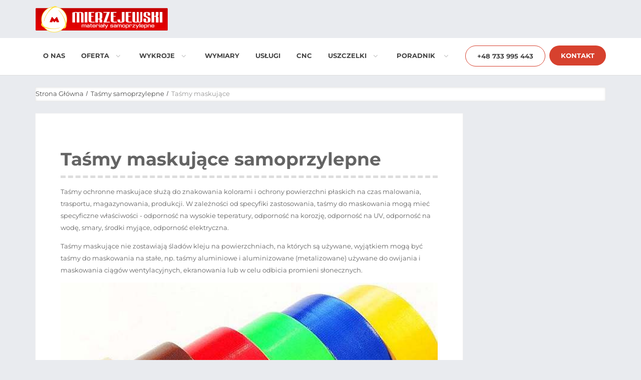

--- FILE ---
content_type: text/html
request_url: https://mierzejewski.pl/pl/tasmy-maskujace.html
body_size: 10010
content:
<!DOCTYPE html>
<html lang="pl-PL">

<head>
    <title>Taśmy maskujące samoprzylepne, pod wymiar - Mierzejewski.pl</title>
    <meta charset="utf-8">
    <meta http-equiv="X-UA-Compatible" content="IE=edge">
    <meta name="viewport" content="width=device-width, initial-scale=1">
<link rel="canonical" href="https://mierzejewski.pl/pl/tasmy-maskujace.html" />
    <meta name="Subjects" content="Taśmy do maskowania" />
    <meta name="Description" content="Konfekcjonowanie taśm maskujących samoprzylepnych i ochronnych do zabezpieczania powierzchni przed uszkodzeniem i podczas malowania" />
    <meta name="Abstract" content="Strona o taśmach maskujących" />
    <meta name="Copyright" content="MIERZEJEWSKI" />
    <meta name="Author" content="r:V:b" />
    <meta name="Revisit-After" content="7 Days" />
    <meta name="Robots" content="ALL" />
    <meta name="audience" content="all" />
    <link rel="shortcut icon" href="../images/favicon.ico" type="image/x-icon" />
    <link rel="apple-touch-icon" href="../images/apple-touch-icon.png" />
    <link rel="apple-touch-icon" sizes="180x180" href="../images/apple-touch-icon-180x180.png" />
    <link href="../css/stylowo.css" rel="stylesheet" type="text/css">

    <link rel="stylesheet" type="text/css" media="all" href="../webslidemenu/webslidemenu.css" />
<script type="text/javascript" src="../vendor/jquery/jquery-3.2.1.min.js"></script>
<script type="text/javascript" src="../webslidemenu/webslidemenu.js"></script>

    

    


    <!-- Global site tag (gtag.js) - Google Analytics -->
    <script async src="https://www.googletagmanager.com/gtag/js?id=G-456PD73CP7"></script>
    <script>
        window.dataLayer = window.dataLayer || [];

        function gtag() {
            dataLayer.push(arguments);
        }
        gtag('js', new Date());

        gtag('config', 'G-456PD73CP7');

    </script>
  
</head>

<body>
    <header>
      <div class="header">
               <div class="desktoplogo"> <a href="https://mierzejewski.pl/"><img src="../images/logo-mierzejewski-time4tape.png" alt="M-Tres MIERZEJEWSKI - logo" width="266" height="56" class="" title="Przejdź do Strony Głównej" /></a> </div>

    <!-- Mobile Header -->
    <div class="wsmobileheader clearfix ">
        <a id="wsnavtoggle" class="wsanimated-arrow"><span></span></a>
        <span class="smllogo"><img src="../images/logo-mierzejewski-time4tape.png" alt="M-Tres MIERZEJEWSKI - logo" width="266" height="56" class="smllogo" title="Przejdź do Strony Głównej" /></span>
        <a href="tel:+48733995443" class="callusbtn"><i class="fas fa-phone-volume"></i></a>
    </div>
    <!-- Mobile Header -->


    <div class="wsmainfull clearfix">
        <div class="wsmainwp clearfix">



            <!--Main Menu HTML Code-->
            <nav class="wsmenu clearfix">
                <ul class="wsmenu-list">




                    <li aria-haspopup="true"><a href="o-nas.html" title="Informacje o firmie MIERZEJEWSKI, działamy od 2001 roku">O nas</a></li>
                    <li aria-haspopup="true"><a href="katalog-produktow.html" title="Oferta produktowa i katalog produktów">Oferta<i class="fas fa-angle-down"></i></a>
                        <div class="wsmegamenu clearfix halfmenu">

                            <ul class="megacollink clearfix">
                                <li class="title">Taśmy samoprzylepne</li>
                                <li><a href="tasmy-akustyczne.html" title="Produkcja taśm akustycznych, dystrybucja taśm PES, PUR i EPDM APTK">Taśmy <strong>akustyczne</strong></a></li>
                                <li><a href="tasmy-antyposlizgowe.html" title="Bezpośredni impoter taśm antypoślizgowych z certfikatem przeczepności R13">Taśmy <strong>antypoślizgowe</strong></a></li>
                                <li><a href="tasmy-oznaczeniowe.html" title="Taśmy do znakowania hal, posadzek, przesyłek i odgradzania terenu">Taśmy <strong>BHP</strong> i oznaczeniowe</a></li>
                                <li><a href="tasmy-butylowe.html" title="Uszczelki butylowe do budownictwa, aut, kamperów i maszyn">Taśmy <strong>butylowe</strong></a></li>
                              <li><a href="tasmy-dwustronne.html" title="ące i transferowe z błony klejowej, akrylu, siatki, wkłókniny, pianki lub folii">Taśmy <strong>dwustronnie klejące</strong></a></li>
                                <li><a href="../tasmy-magnetyczne/tasmy-magnetyczne.html" title="Taśmy montażowe magnetyczne MOCNE">Taśmy <strong>magnetyczne</strong></a></li>
                                <li><a href="uszczelki-rozprezne.html" title="Uszczelki dylatacyjne z pianki rozprężnej w postaci taśmy lub wykrojów">Taśmy <strong>rozprężne</strong></a></li>
                                <li><a href="../tasmy-magnetyczne/tasma-stalowa.html" title="Taśmy stalowe do stosowania z magnesami i taśmami magnetycznymi">Taśmy <strong>stalowe</strong> samoprzylepne</a></li>

                            </ul>
                            <ul class="megacollink clearfix">
                                <li class="title">Materiały techniczne</li>
                                <li aria-haspopup="true"><a href="filc-samoprzylepny.html" title="Filc techniczny w roli (1500mm) lub w taśmie oraz wykrojach"><strong>Filc</strong> samoprzylepny </a></li>
                                <li aria-haspopup="true"><a href="folie-ochronne.html" title="Folie do zabezpieczania powierzchni na czas malowania, lakierowania, remontu, magazynowania, cięcia laserem">Folie Ochronne </a></li>
                                <li aria-haspopup="true"><a href="guma.html" title="Wykonujemy taśmy gumowe, podkładki, arkusze i uszczelki frezowane lub z wykrojnika">Guma EPDM, VITON, CR</a></li>
                                <li aria-haspopup="true"><a href="mikroguma.html" title="Taśmy i wykroje z gumy mikroporowatej EPDM, CR, NBR, EVA, MVQ">Mikroguma </a></li>
                                <li aria-haspopup="true"><a href="pianka-samoprzylepna.html" title="Pianki samoprzylepne, frezowane, sztancowane, w rolce - produkcja na zamówienie">Pianki techniczne PE/PU/CR/EVA</a></li>
                                <li aria-haspopup="true"><a href="wloknina-wigofil.html" title="Wigofil, welur, tkanina bawełniana. Oferujemy laminaty gumy, pianki, folii z filcem, tkaninami, włókniną">Tkaniny i włókniny </a></li>
                                <li aria-haspopup="true"><a href="uszczelki-samoprzylepne.html" title="Produkcja uszczelek miękkich, piankowych, twardych, porowatych i litych poprzez cięcie na ploterze CNC lub wzdłóżne z roli lub w postaci mat">Uszczelki i izolacje </a></li>
                                <li aria-haspopup="true"><a href="rzep-welurowy.html" title="Taśmy welurowe, rzepy welurowe samoprzylepne w roli, w postaci wykrojów, arkuszy. Laminaty weluru z pianką, gumą. Sztancowanie rzepów">Welur rzepowy samoprzylepny </a></li>
                            </ul>

                        </div>
                    </li>

                    <li aria-haspopup="true"><a href="sztancowanie.html" title="Produkcja wykrojów, uszczelek, taśm samoprzylepnych i sztacy dwustronnie klejacych z materiałów technicznych">Wykroje<i class="fas fa-angle-down"></i></a>
                        <div class="wsmegamenu clearfix halfmenu">

                            <ul class="megacollink clearfix">
                                <li class="title">Podkładki i dystanse </li>
                                <li><a href="wklady-piankowe.html" title="Wycinamy dowolne kształty w piance, gumie, teflonie, folii - grubość od 0.05mm do 100mm">Wkłady piankowe do pudełek</a> </li>
                                <li><a href="podkladki-filcowe.html" title="Wykonujemy podkłady filcowe pod meble, do zabudowy, do wygłuszeń - wycinamy kształty, wykonujemy taśmy">Podkładki <strong>filcowe</strong> </a></li>
                                <li><a href="podkladki-gumowe.html" title="Podkładki gumowe wykrawane z gum VITON, NBR, SBR, EPDM, CR oraz silikonowych">Podkładki <strong>gumowe</strong> </a></li>
                                <li><a href="uszczelki-silikonowe.html" title="Uszczelki płaskie, w taśmie, twarde i piankowe z silikonu ognioodpornego">Podkładki <strong>silikonowe</strong> </a></li>
                                <li><a href="wykroje-z-pianki.html" title="Wycinamy kształty w gr. od 0.5mm do 100mm na ploetrze o wymiarze 1.5m x 3m">Podkładki <strong>piankowe</strong> </a></li>
                                <li><a href="maty-wygluszajace.html" title="Izolacje maszyn, aut, dachów, stropów. Pianki wygłuszeniowe samoprzylepne w taśmi i wykrojach">Podkłady wygłuszające i izolacje </a></li>
                                <li><a href="podklad-antyposlizgowy.html" title="Materiały antypoślizgowe z EVA, gumy, silikonu oraz paieru ściernego w formie taśm i wykrojów">Podkłady antypoślizgowe </a></li>
                            </ul>
                            <ul class="megacollink clearfix">
                                <li class="title">Wykroje techniczne </li>
                                <li><a href="../tasmy-magnetyczne/folia-magnetyczna.html" title="Folia magnetyczna samoprzylepna i ferromagnetyczna w roli lub wykrojach">Cięcie folii magnetycznej i ferro </a></li>
                                 <li><a href="podkladki-gumowe.html" title="Uszczelki, taśmy, podkładki i dystanse z gumy samoprzylepnej">Wykroje z EPDM, VITON, PTFE </a></li>
                                <li><a href="krazki-samoprzylepne.html" title="Sztance z klejem dwustronnym lub jednostronnym">Wykroje z taśm klejących </a></li>
                                <li><a href="wykroje-z-pianki.html" title="Wycinamy pianki w grubości od 0.5mm do 100mm">Wykroje z pianki </a></li>
                                <li><a href="rzepy.html" title="Wykroje z rzepów haczyk, pętelka, welur - tarcze szlifierskie pod wymiar">Wykroje z rzepów i weluru </a></li>
                          </ul>

                        </div>
                    </li>
                    <li aria-haspopup="true"><a href="materialy-samoprzylepne-konfekcjonowanie.html" title="Spis materiałów i zakres i wymiarów - grubość, szerokość, długość, gęstość, gramatura">Wymiary</a></li>

                    <li aria-haspopup="true"><a href="uslugi.html" title="Cięcie rolek, laminacja, powlekanie klejem, cięcie cnc, sztancowanie, szpulowanie">Usługi </a></li>
                    <li aria-haspopup="true"><a href="uszczelki-frezowane-cnc.html" title="Wykonujemy wykroje z pianki, gumy, vitonu, filcu, teflonu, mikrogumy oraz uszczelki frezowane, sztancowane i cięte na ploterze 1.5m x 3m">CNC</a></li>

                    <li aria-haspopup="true"><a href="sztancowanie.html" title="Wycinamy dowolne kształty z materiałów technicznych, posiadamy ploter wielkości 1.5m x 3m">Uszczelki<i class="fas fa-angle-down"></i></a>
                        <div class="wsmegamenu clearfix halfmenu">

                            <ul class="megacollink clearfix">
                                <li class="title">Produkcja uszczelek</li>
								<li><a href="podkladki-dystansowe.html" title="Podkładki silikonowe, gumowe, piankowe, dystanse i wypełnienia z pianki, gumy i filcu">Uszczelki <strong>dystansowe</strong> </a></li>
                                <li><a href="podkladki-gumowe.html" title="Sztancowanie, frezowanie i cięcie rolek gumy samoprzylepnej">Uszczelki <strong>gumowe</strong> </a></li>
                                <li><a href="uszczelki-kolnierzowe.html" title="Produkcja uszczelek płaskich z teflonu, gumy, mikrogumy, neoprenu, poronu, filcu">Uszczelki kołnierzowe i płaskie</a> </li>
                                <li><a href="uszczelka-gabczasta-drzwi-garazowych.html" title="Taśmy i wykroje z pianki kauczowej otwartokomórkowej EPDM oraz PU">Uszczelki <strong> otwartokomórkowe </strong> </a></li>
                                <li><a href="uszczelki-piankowe.html" title="Taśmy, wykroje i laminaty z pianki samoprzylepnej w gr. od 0.5mm do 50mm">Uszczelki <strong>piankowe </strong></a></li>
                                <li><a href="uszczelki-silikonowe.html" title="Uszczelki, taśmy i wykroje z silikonu litego oraz porowatego MVQ, VITON, FKM, PUR">Uszczelki <strong>silikonowe</strong> </a></li>
                                <li><a href="uszczelki-rozprezne.html" title="ączone klejem">Uszczelki <strong>rozprężne</strong></a></li>
                                <li><a href="uszczelki-niepalne-kolejowe.html" title="Uszczelki z atestem niepalności dla kolejnictwa i automotive">Uszczelki <strong>niepalne</strong> i kolejowe</a></li>
                                <li><a href="uszczelki-neoprenowe.html" title="Uszczelki samoprzylepne w rolce oraz wykroje z pianki niepalnej neoprenowej">Uszczelki <strong>neoprenowe</strong></a></li>
 
                          </ul>
                            <ul class="megacollink clearfix">
                                <li class="title">Uszczelki w taśmie </li>
								<li><a href="tasmy-do-paroizolacji.html" title="od 10mm do 1350mm szerokości - folia samoprzylepna do napraw folii budowlanych">Folia samoprzylepna paroizolacyjna </a></li>
                                <li><a href="maty-wygluszajace.html" title="Wykonujemy maty wygłuszeniowe jedno i wielowarstwowe, samoprzylepne i laminowane">Maty wygłuszające </a></li>
                                <li><a href="tasmy-akustyczne.html" title="Taśmy piankowe PES do wygłuszania płyt karton gibsowych na profilach oraz kontrłat">Taśmy akustyczne </a></li>
                                <li><a href="tasmy-butylowe.html" title="Uszczelki butylowe do kamperów, aut, łodzi i konstrukcji budowlanych">Taśmy <strong>butylowe</strong></a></li>
								<li><a href="tasma-alu-butyl.html" title="Taśmy alubutylowe do wygłuszeń i prac dekarskich">Taśmy dekarskie ALU-butylowe </a></li>
								<li><a href="tasmy-uszczelniajace.html" title="Taśmy i wykroje z materiałów izolacyjnych i wygłuszeniowych powlekanych warstwą klejową">Taśmy uszczelniające </a></li>
                                <li><a href="mikroguma.html" title="Produkcja uszczelek samoprzylepnych z gumy mikroporowatej samoprzylepnej EPDM, ECR, NEOPRENOWEJ, NBR">Taśmy z <strong>mikrogumy</strong> EPDM/CR/EVA </a></li>
								<li><a href="tasma-akrylowa.html" title="Taśmy i wykroje z taśm jedno i dwustronnych akrylowych w gr. od 0.4mm do 2mm">Taśmy żelowe ze spienionego akrylu </a></li>
                                <li><a href="uszczelki-filcowe.html" title="Wykonujemy dowolne szerokości taśm filcowych na legary oraz wykroje cnc">Uszczelki <strong>filcowe</strong> wygłuszeniowe </a></li>
                            </ul>

                        </div>
                    </li>

                    <li aria-haspopup="true"><a href="poradnik.html" title="Case Study">Poradnik <i class="fas fa-angle-down"></i> </a>
                        <ul class="sub-menu">
                            <li aria-haspopup="true"><a href="../poradnik/czym-rozni-sie-guma-epdm-od-nbr-cr-sbr.html"><strong>Czym różni się guma EPDM od NBR, CR i SBR?</strong></a></li>
                            <li aria-haspopup="true"><a href="../poradnik/zabezpieczanie-okien.html">Folie zabezpieczające i maskujące na czas remontu, piaskowania, malowania proszkowego, lakierowania, lutowania </a></li>
                            <li aria-haspopup="true"><a href="../poradnik/gabka-czy-pianka.html">Gąbka czy pianka? Czym się różnią? </a></li>
                            <li aria-haspopup="true"><a href="uszczelka-do-fotowoltaiki.html" title="Uszczelki, izolacjei wygłuszenia samoprzylepne w formie taśm i wykrojów">Izolacje budowlane, dachowe, stropowe i uszczelki do fotowoltaiki </a></li>
                            <li aria-haspopup="true"><a href="../poradnik/jak-przykleic-rzep.html"><strong>Jak przykleić rzep do materiału</strong></a></li>
                            <li aria-haspopup="true"><a href="../poradnik/tasma-zamiast-wkreta.html">Taśma klejąca zamiast śrub, wkrętów i gwoździ</a></li>
                            <li aria-haspopup="true"><a href="../poradnik/wygluszenie-maszyn-i-konstrukcji.html">Wygłuszenia w konstrukcjach aut, maszyn i urządzeń </a></li>
                            <li aria-haspopup="true"><a href="../poradnik/znakowanie-paczek.html">Znakowanie towaru, paczek, posadzek i ścian za pomocą taśm BHP </a></li>
							<li aria-haspopup="true"><a href="../poradnik/pianka-poliuretanowa-pur.html">Zastosowanie taśm samoprzylepnych uszczelniających PU i pianki otwartokomórkowej PUR </a></li>
                      </ul>
                    </li>
                    <li aria-haspopup="true" class="headerbtns clearfix"><a href="kontakt.html" class="headerbtn01">Kontakt</a></li>
                    <li aria-haspopup="true" class="headerbtns clearfix"><a href="tel:+48733995443" class="headerbtn02"> +48 733 995 443 </a></li>

                </ul>
            </nav>
            <!--Menu HTML Code-->
        </div>
			</div></div>
    </header>
    <div class="container1140r">
        <nav aria-label="Breadcrumb" class="breadcrumb hid shadow c-white m23ver">
            <ol itemscope itemtype="https://schema.org/BreadcrumbList">
                <li itemprop="itemListElement" itemscope itemtype="https://schema.org/ListItem"> <a itemprop="item" href="https://mierzejewski.pl"> <span itemprop="name">Strona Główna</span></a>
                    <meta itemprop="position" content="1" />
                </li>
				<li itemprop="itemListElement" itemscope itemtype="https://schema.org/ListItem"> <a itemprop="item" href="https://mierzejewski.pl/pl/tasmy-samoprzylepne.html">
                            <span itemprop="name">Taśmy samoprzylepne</span></a>
                    <meta itemprop="position" content="2" />
                </li>
                <li itemprop="itemListElement" itemscope itemtype="https://schema.org/ListItem"> <a itemprop="item" href="https://mierzejewski.pl/pl/tasmy-maskujace.html" aria-current="page"> <span itemprop="name">Taśmy maskujące</span></a>
                    <meta itemprop="position" content="3" />
                </li>
            </ol>
        </nav>

        <div class="column">
            <div class="column l9a pd50 c-white mbot bord2">
                <h1 class="lineleft">Taśmy maskujące samoprzylepne</h1>
                <p>Taśmy ochronne maskujace służą do znakowania kolorami i ochrony powierzchni płaskich na czas malowania, trasportu, magazynowania, produkcji. W zależności od specyfiki zastosowania, taśmy do maskowania mogą mieć specyficzne właściwości - odporność na wysokie teperatury, odporność na korozję, odporność na UV, odporność na wodę, smary, środki myjące, odporność elektryczna. </p>
                <p>Taśmy maskujące nie zostawiają śladów kleju na powierzchniach, na których są używane, wyjątkiem mogą być taśmy do maskowania na stałe, np. taśmy aluminiowe i aluminizowane (metalizowane) używane do owijania i maskowania ciągów wentylacyjnych, ekranowania lub w celu odbicia promieni słonecznych.</p>
               
               <img src="../images/klejace/tasmy-maskujace.jpg" alt="Kolorowe taśmy maskujące samoprzylepne" width="628" height="344" title="Kolorowe taśmy maskujące samoprzylepne"  />
            </div>
                            

        </div>
        <div class="column">
            <div class="column box-foto444 box25 mtop23">
                <ul>
                    <li><a href="tasmy-duct-tape.html"><img src="../images/tasmy-folie/tasma-zbrojona-silver-mocna.jpg" title="Taśma tkaninowa duct-tape" alt="Taśma tkaninowa duct-tape" />
                            <p class="boldup">Taśma tkaninowa duct-tape</p>
                        </a>
                        <p>Uniwersalna taśma łączeniowa, naprawcza i maskująca wzmocniona siatką tekstylną </p>
                    </li>
                    <li><a href="tasmy-duct-tape.html"><img src="../images/tasmy-folie/tasma-tkaninowa-glossy.jpg" title="Taśma tkaninowa powlekana" alt="Taśma tkaninowa powlekana Cloth-tape" />
                            <p class="boldup">Taśma tkaninowa powlekana</p>
                        </a>
                        <p>Kolorowe taśmy samoprzylepne maskujące z tkaniny pokrytej polietylenem</p>
                    </li>
                    <li><a href="tasma-lakiernicza.html"><img src="../images/tasmy-folie/tasma-budowlana-maskujaca-pomaranczowa.jpg" title="Taśma budowlana maksująca pomarańczowa" alt="Taśma budowlana maksująca pomarańczowa" />
                            <p class="boldup">Taśma budowlana pomarańczowa</p>
                        </a>
                        <p>Dobrej jakości taśma budowlana pomarańczowa - nie zostawia kleju</p>
                    </li>

                    <li><a href="tasmy-maskujace.html"><img src="../images/tasmy-folie/folia-strappingowa-zabepieczajaca-solvent.jpg" title="Taśma maskująca niebieska - strappingowa " alt="Taśma maskująca niebieska - strappingowa " /></a><a href="tasmy-maskujace.html">
                            <p class="boldup">Taśma maskująca niebieska</p>
                        </a>
                        <p>Mocna taśma foliowa nie zostawiająca śladów kleju, stosowana w transporcie AGD i RTV</p>
                    </li>
                    <li><a href="folie-ochronne.html"><img src="../images/tasmy-folie/folie-ochronne-niebieskie.jpg" title="Taśma ochronna PE - cienka" alt="Taśma ochronna PE - cienka" />
                            <p class="boldup">Taśma ochronna PE - cienka</p>
                        </a>
                        <p>Folia ochronna transparetna lub w odcieniu niebieskim do profili ALU, PCV i szkła</p>
                    </li>
                </ul>
                <ul>
                    <li><a href="tasmy-poliestrowe.html"><img src="../images/tasmy-folie/tasmy-poliestrowe-zielone-do-lakierni.jpg" title="Taśma ochronna do lakierni proszkowej" alt="Taśma ochronna do lakierni proszkowej" />
                            <p class="boldup">Taśma do lakierni proszkowej</p>
                        </a>
                        <p>Zielona folia poliestrowa do lakiernictwa, wytrzymuje do 240°C - nie zostawia kleju</p>
                    </li>

                    <li> <a href="../tasmy-magnetyczne/tasmy-magnetyczne.html"><img src="../images/tasmy-folie/tasma-magnetyczna-kolor.jpg" title="Taśmy magnetyczne" alt="Taśmy magnetyczne" />
                            <p class="boldup"> Taśmy magnetyczne</p>
                        </a>
                        <p>Konwerting taśm i folii magnetycznych, samoprzylepnych, plain, ferro, suchościeralnych</p>
                    </li>
                    <li><a href="tasmy-ostrzegawcze.html"><img src="../images/tasmy-folie/tasma-bhp-oznaczeniowa.jpg" title="Taśmy ostrzegawcze PCV" alt="Taśmy ostrzegawcze PCV" />
                            <p class="boldup">Taśmy ostrzegawcze PCV</p>
                        </a>
                        <p>Wysokiej klasy taśmy ostrzegawcze winylowe maskujące samoprzylepne żółto-czarne i biało-czerwone</p>
                    </li>
                    <li><a href="tasmy-antyposlizgowe.html"><img src="../images/tasmy-folie/tasmy-antyposlizgowe-bhp.jpg" title="Taśmy antypoślizgowe" alt="Taśmy antypoślizgowe" />
                            <p class="boldup">Taśmy antypoślizgowe</p>
                        </a>
                        <p>Samoprzylepne paski PCV pokryte utwardzonym piaskiem kwarcowym (przypomina papier ścierny)</p>
                    </li>
                </ul>
            </div>
        </div>
        <div class="column ulek">
            <div class="column listy" id="papierowa">
                <div class="column l9a right">
                    <h3 class="line1b2">Taśmy samoprzylepne maskujące papierowe</h3>
                    <p>Taśmy samoprzylepne do maskowania, wykonane z nośnika papierowego typu KREPA i kleju akrylowego. Służy maskowania ścian i podłóg podczas malowania, jak również do maskowania w lakierniach samochodowych</p>
                    <p class="boupper">Zastosowanie</p>
                    <ul>
                        <li>Maskowanie poierzchni podczas malowania i prac lakierniczych</li>
                        <li>Łączenie folii malarskiej</li>
                    </ul>

                </div>
                <div class="column l3a"> <a href="tasma-malarska.html"><img src="../images/tasmy-folie/tasma-papierowa-samoprzylepna-krepa.jpg" alt="Taśmy maskujące papierowe" title="Taśmy maskujące papierowe" /></a>



                    <table class="table scroll-table c-white">
                        <tr>
                            <td><strong>KLEJ</strong></td>
                            <td>Klej akrylowy do 70&deg;C, odlepny</td>
                        </tr>
                        <tr>
                            <td>Nośnik</td>
                            <td>Papier krepowy</td>
                        </tr>
                        <tr>
                            <td>Szerokość</td>
                            <td>10 - 1000mm</td>
                        </tr>
                        <tr>
                            <td>Długość</td>
                            <td>50m</td>
                        </tr>
                    </table>


                </div>

            </div>
            <div class="column listy" id="tynkarska">
                <div class="column l9a right">
                    <h3 class="line1b2"> Taśmy maskujące PCV tynkarskie tkaninowe lub gładkie </h3>
                    <p><a href="tasmy-tynkarskie-maskujace.html">Taśmy samoprzylepne tynkarskie </a>to folie do maskowania m.in. ram okiennych podczas prac elewacyjnych i innych prac budowlanych. Taśma charakteryzuje się mocnym klejem, który nie zostawia śladów i nie niszczy powierzchni nawet po 30 dniach od aplikacji na zewnątrz budynku. Dostępna w opcji PVC i zbrojonej tkaniną do bardziej nierównych powierzchni.</p>
                    <p><span class="boupper"><strong>Cechy charakterystyczne</strong></span></p>
                    <ul>
                        <li>Nie podcieka farbą - bardzo dobrze przylega na krawędziach, stosunkowo mocny i wytrzymały klej</li>
                        <li>Nie zostawia śladów kleju</li>
                    </ul>

                </div>
                <div class="column l3a"> <a href="tasmy-tynkarskie-maskujace.html"><img src="../images/tasmy-folie/tasmy-tynkarskie6.jpg" alt="Taśmy maskujące PCV (tynkarskie tkaninowe lub gładkie)" title="Taśmy maskujące PCV (tynkarskie tkaninowe lub gładkie)" /></a>



                    <table class="table scroll-table c-white">
                        <tr>
                            <td>Nośnik</td>
                            <td>Folia PCV lub tkanina</td>
                        </tr>
                        <tr>
                            <td>Szerokość</td>
                            <td>10 - 1330mm</td>
                        </tr>
                        <tr>
                            <td>Długość</td>
                            <td>50m</td>
                        </tr>
                    </table>


                </div>

            </div>
            <div class="column listy" id="oznaczeniowa">
                <div class="column l9a right">
                    <h3 class="line1b2"><span class="titlerr">Taśma samoprzylepnaa PCV winylowa</span></h3>
                    <p>Wysokiej jakości taśmy maskujące przeznaczone przyklejania na posadzkach i ścianach, maszynach, na słupkach. Wykorzystywane do znakowania kolorami i wyznaczania ciągów komunikacyjnych na halach i magazynach w warunkach przemysłowych. Jest odporna na ścieranie, płyny myjące, oleje i smary. Nie pozostawia śladów kleju po usunięciu.</p>
                    <p><span class="boupper"><strong>Kolory</strong></span></p>
                    <ul>
                        <li>Biało-czerowny, żółto-czarny</li>
                        <li>Szary, biały, żółty, zielony, niebieski, pomarańczowy, czerwony, czarny</li>
                    </ul>
                </div>
                <div class="column l3a"> <a href="tasmy-ostrzegawcze.html"><img src="../images/tasmy-folie/znakowanie-linii-tasma.jpg" alt="Taśma maskująca winylowa" class="bord2 nobotbor" title="Taśma maskująca winylowa" /></a>



                    <table class="table scroll-table c-white">
                        <tr>
                            <td>Nośnik</td>
                            <td>Folia winylowa</td>
                        </tr>
                        <tr>
                            <td>Grubość</td>
                            <td>0.17mm</td>
                        </tr>
                        <tr>
                            <td>Szerokość</td>
                            <td>4 - 1240mm</td>
                        </tr>
                        <tr>
                            <td>Długość</td>
                            <td>33m</td>
                        </tr>
                    </table>


                </div>

            </div>
            <div class="column listy" id="PET">
                <div class="column l9a right">
                    <h4 class="line1b2"><span class="titlerr">Taśma maskująca poliestrowa zielona</span></h4>
                    <p>Taśmy maskujące przeznaczone do oklejania gładkich powierzchni. Wykorzystywane do znakowania kolorami i wyznaczania ciągów komunikacyjnych na halach i magazynach w warunkach przemysłowych</p>
                    <p><span class="boupper"><strong>Rodzaje taśm poliestrowych</strong></span></p>
                    <ul>
                        <li>Taśma do bezpośredniego odwijania z rolki w szerokości od 4 do 1000mm</li>
                        <li>Taśma z podkładem foliowym w szerokości od 200 do 1000mm (pod wycinanie)</li>
                        <li>Kształtki wykonywane na blistrze według wzoru w PDF lub kółeczeka na rolce o zróżnicowanej średnicy</li>
                    </ul>
                </div>
                <div class="column l3a"> <a href="tasmy-poliestrowe.html"><img src="../images/tasmy-folie/folia-poliestrowa-silikonowa-zielona.jpg" alt="Taśma maskująca poliestrowa zielona" class="bord2 nobotbor" title="Taśma maskująca poliestrowa zielona" /></a>



                    <table class="table scroll-table c-white">
                        <tr>
                            <td>Nośnik</td>
                            <td>Folia poliestrowa z klejem silikonowym</td>
                        </tr>
                        <tr>
                            <td>Grubość</td>
                            <td>0.08mm</td>
                        </tr>
                        <tr>
                            <td>Szerokość</td>
                            <td>4 - 1020mm</td>
                        </tr>
                        <tr>
                            <td>Długość</td>
                            <td>66m</td>
                        </tr>
                    </table>


                </div>

            </div>
            <div class="column listy" id="PE">
                <div class="column l9a right">
                    <h4 class="line1b2"><span class="titlerr">Taśma ochronna PE do maskowania profili ze stali, PCV, aluminium</span></h4>
                    <p>Taśmy maskujące z folii PE, przeznaczone do oklejania gładkich powierzchni szkła, aluminium, PCV. Wykorzystywana do oklejania podczas transportu i magazynowania oraz prac budowlanych czy remontów. Taśma może być docięta na dowolą szerokość. Może być zastosowana jako folia malarska.</p>
                    <p class="boupper">Zastosowanie</p>
                    <ul>
                        <li>Oklejanie okien na czas remontu, powierzchni płaskich, wykładzin, schodów </li>
                        <li>Zabezpieczanie profili aluminiowych i PCV</li>
                    </ul>
                </div>
                <div class="column l3a"> <a href="folie-ochronne.html"><img src="../images/tasmy-folie/folia-ochronna-do-profili-aluminiowych.jpg" alt="Taśma ochronna PE do maskowania profili ze stali, PCV, aluminium" class="bord2 nobotbor" title="Taśma ochronna PE do maskowania profili ze stali, PCV, aluminium" /></a>




                    <table class="table scroll-table c-white">
                        <tr>
                            <td>Nośnik</td>
                            <td>Folia PE z klejem akrylowym</td>
                        </tr>
                        <tr>
                            <td>Grubość</td>
                            <td>0.03 / 0.05 / 0.13mm</td>
                        </tr>
                        <tr>
                            <td>Szerokość</td>
                            <td>4 - 1500mm</td>
                        </tr>
                        <tr>
                            <td>Długość</td>
                            <td>100m (do 3000m)</td>
                        </tr>
                    </table>



                </div>

            </div>
            <div class="column listy" id="strappingowa">
                <div class="column l9a right">
                    <h4 class="line1b2"><span class="titlerr">Taśma maskująca strappingowa niebieska / kauczuk naturalny</span></h4>
                    <p>Odporna na rozciąganie, mocna folia polipropylenowa niebieska z klejem solventowym, który nie zostawia po sobie śladów w długim okresie czasu na większośc powierzchni.</p>
                    <p class="boupper">Zastosowanie</p>
                    <ul>
                        <li>Stabilizacja szyb samochodowych na czas wysychania kleju</li>
                        <li>Oklejanie ruchowych elementów produktu na czas transportu </li>
                    </ul>
                </div>
                <div class="column l3a"> <a href="folia-adhezyjna.html"><img src="../images/tasmy-folie/tasma-strappingowa-zabepieczajaca-solvent.jpg" alt="Taśma maskująca strappingowa niebieska / kauczuk naturalny" class="bord2 nobotbor" title="Taśma maskująca strappingowa niebieska / kauczuk naturalny" /></a>



                    <table class="table scroll-table c-white">
                        <tr>
                            <td>Nośnik</td>
                            <td>Folia polipropylenowa</td>
                        </tr>
                        <tr>
                            <td>Grubość</td>
                            <td>0.07mm</td>
                        </tr>
                        <tr>
                            <td>Szerokość</td>
                            <td>4 - 1500mm</td>
                        </tr>
                        <tr>
                            <td>Długość</td>
                            <td>66m</td>
                        </tr>
                    </table>


                </div>

            </div>
            <div class="column listy" id="sztancowana">
                <div class="column l9a right">
                    <h4 class="line1b2"><span class="titlerr">Kolorowe etykiety samoprzylepne z taśm maksujących tkaninowych</span></h4>
                    <p>Etykiety kolorowe samoprzylepnych w dowolnych kształtach, w arkuszach lub na roli. Nie pozostawiają śladów kleju po usunięciu ich z danej powierzchni i mogą być dostępne w różnych kolorach</p>
                    <p class="boupper">Zastosowanie</p>
                    <ul>
                        <li>Znakowanie kolorami partii na magazynie</li>
                        <li>Znakowanie kolorami na ścianach i podłogach</li>
                    </ul>
                </div>
                <div class="column l3a"> <a href="krazki-samoprzylepne.html"><img src="../images/tasmy-folie/etykiety-maskujace-kolorowe.jpg" alt="Kolorowe etykiety samoprzylepne z taśm maksujących tkaninowych" class="bord2 nobotbor" title="Kolorowe etykiety samoprzylepne z taśm maksujących tkaninowych" /></a>



                    <table class="table scroll-table c-white">
                        <tr>
                            <td>Nośnik</td>
                            <td>Tkanina powlekana PE</td>
                        </tr>
                        <tr>
                            <td>Grubość</td>
                            <td>0.24nnm</td>
                        </tr>
                        <tr>
                            <td><strong>ŚREDNICA</strong></td>
                            <td>16 - 80mm</td>
                        </tr>
                    </table>


                </div>

            </div>
            <div class="column listy" id="poliimidowa">
                <div class="column l9a right">
                    <h4 class="line1b2"><span class="titlerr">Taśma poliimidowa (do 260&deg;C) do maskowania PCB</span></h4>
                    <p>Taśmy maskujące dedykowane do napraw transformatorów, maskowania PCB, maskowania podczas lutowania. Służy do maskowania złączy, układów scalonych i gniazd podczas lutowania na fali lub lutowania gorącym powietrzem. Używana często w serwisach elektronicznych. Taśma jest odporna na korozję, wysokie temperatury i chemikalia.</p>
                    <p class="boupper">Zastosowanie</p>
                    <ul>
                        <li>Maskowanie PCB</li>
                        <li>Podkład w drukarkach 3D</li>
                    </ul>
                </div>
                <div class="column l3a"> <a href="tasma-kaptonowa.html"><img src="../images/tasmy-folie/tasma-kaptonowa-samoprzylepna6.jpg" alt="Taśma poliimidowa (do 260°C) do maskowania PCB" class="bord2 nobotbor" title="Taśma poliimidowa (do 260°C) do maskowania PCB" /></a>



                    <table class="table scroll-table c-white">
                        <tr>
                            <td>Nośnik</td>
                            <td>Folia poliimidowa z klejem silikonowym</td>
                        </tr>
                        <tr>
                            <td>Grubość</td>
                            <td>0.06nn</td>
                        </tr>
                        <tr>
                            <td>Szerokość</td>
                            <td>4 - 500mm</td>
                        </tr>
                        <tr>
                            <td>Długość</td>
                            <td>33m</td>
                        </tr>
                    </table>


                </div>

            </div>
            <div class="column listy" id="tkaninowa">
                <div class="column l9a right">
                    <h4 class="line1b2"><span class="titlerr">Taśma maskująca tkaninowa</span></h4>
                    <p>Tekstylna taśma samoprzylepna maskująca w kolorze czarnym lub białym.</p>
                    <p class="boupper">Zastosowanie</p>
                    <ul>
                        <li>Oklejanie rękojeści</li>
                        <li>Naprawy kasiążek</li>
                        <li>Izolacje przewodów i wtyczek</li>
                    </ul>
                </div>
                <div class="column l3a"> <a href="tasmy-izolacyjne.html"><img src="../images/tasmy-folie/tasma-izolacyjna-tkaninowa-parciana.jpg" alt="Taśma maskująca tkaninowa" class="bord2 nobotbor" title="Taśma maskująca tkaninowa" /></a>



                    <table class="table scroll-table c-white">
                        <tr>
                            <td><strong>MATERIAŁ</strong></td>
                            <td>Nośnik tkaninowy</td>
                        </tr>
                        <tr>
                            <td>Szerokość</td>
                            <td>10 - 1330mm</td>
                        </tr>
                        <tr>
                            <td>Długość</td>
                            <td>50m</td>
                        </tr>
                    </table>


                </div>

            </div>
            <div class="column listy" id="matowa">
                <div class="column l9a right">
                    <h4 class="line1b2"><span class="titlerr">Taśma maskująca antyrefleksyjna matowa</span></h4>
                    <p>Tekstylna taśma samoprzylepna maskująca powlekana w kolorze matowym czarnym lub żółtym, nie odbija światła</p>
                    <p class="boupper">Zastosowanie</p>
                    <ul>
                        <li>Maskowanie i łaczenie elementów scenografii</li>
                        <li>Mocowanie i maskowanie przewodów i kabli</li>
                    </ul>
                </div>
                <div class="column l3a"> <a href="tasmy-tkaninowe.html"><img src="../images/tasmy-folie/tasma-antyrefleksyjna.jpg" alt="Taśma maskująca antyrefleksyjna matowa" class="bord2 nobotbor" title="Taśma maskująca antyrefleksyjna matowa" /></a>



                    <table class="table scroll-table c-white">
                        <tr>
                            <td><strong>MATERIAŁ</strong></td>
                            <td>Nośnik tkaninowy z matowym wyko ńczeniem</td>
                        </tr>
                        <tr>
                            <td>Szerokość</td>
                            <td>10 - 1330mm</td>
                        </tr>
                        <tr>
                            <td>Długość</td>
                            <td>50m</td>
                        </tr>
                    </table>


                </div>

            </div>
            <div class="column listy" id="biala">
                <div class="column l9a right">
                    <h4 class="line1b2"><span class="titlerr">Taśma zabezpieczająca PE biało-czarna</span></h4>
                    <p>Taśmy ochronne do zabezpieczania stolarki okiennej i drzwiowej, syali nierdzewnej, prodili aluminiowych i PCV na okres do 6 miesięcy (odporność kleju na UV wynosi 6 miesięcy).</p>
                    <p class="boupper">Zastosowanie</p>
                    <ul>
                        <li>Zabepieczanie powierzchni malowanych proszkowo, anodowanych, lakierowanych</li>
                        <li>Zabezpieczanie powierzchni gładkich blach i profili aluminiowych</li>
                        <li>Oklejanie ram okiennych, drzwiowych</li>
                    </ul>
                </div>
                <div class="column l3a"> <a href="folie-ochronne.html"><img src="../images/tasmy-folie/folia-ochronna-do-powierzchni-gladkich.jpg" alt="Taśma zabezpieczająca PE biało-czarna do ochrony stali nierdzewnej" title="Taśma zabezpieczająca PE biało-czarna do ochrony stali nierdzewnej" /></a>



                    <table class="table scroll-table c-white">
                        <tr>
                            <td><strong>MATERIAŁ</strong></td>
                            <td>Folia PE</td>
                        </tr>
                        <tr>
                            <td>Szerokość</td>
                            <td>10 - 1500mm</td>
                        </tr>
                        <tr>
                            <td>Długość</td>
                            <td>250 - 3000m</td>
                        </tr>
                    </table>

                </div>

            </div>
        </div>
    </div>
    <footer class="container1140r">
      <div class="container1140 pd20hor shadow c-white">
        <div class="logo_foot container1140">  
                        <a href="https://mierzejewski.pl/"><img src="../images/logo-mierzejewski-time4tape.png" alt="M-Tres MIERZEJEWSKI - logo" width="266" height="56" class="" title="Przejdź do Strony Głównej" /></a>
 
          <p><strong>MIERZEJEWSKI Materiały Samoprzylepne</strong> to prężnie rozwijająca się firma rodzinna założona w 2001 roku. Zajmujemy się konwertingiem materiałów technicznych, laminacją, wykonujemy arkusze, taśmy, powlekamy klejem, wycinamy dowolne kształty <a href="uszczelki-frezowane-cnc.html">CNC</a> pod wymiar. Zajmujemy się zaopatrzeniem przemysłu i dystrybucją materiałów technicznych marki M-Tres</p>
        </div>
        <nav class="sir column l12">
          <ul>
            <li><a href="https://mierzejewski.pl/poradnik/mapa-strony.html">Mapa Strony</a> </li>
            <li><a href="https://mierzejewski.pl/pl/kontakt.html">Kontakt</a> </li>
          </ul>
          <ul>
            <li><a href="https://mierzejewski.pl/pl/o-nas.html">O nas</a> </li>
            <li><a href="https://mierzejewski.pl/pl/wspolpraca.html">Współpraca</a> </li>
          </ul>
          <ul>
            <li><a href="https://mierzejewski.pl/pl/pianki-dwustronne.html">Pianki dwustronne</a> </li>
            <li><a href="https://mierzejewski.pl/pl/tasmy-dwustronne.html">Taśmy dwustronne</a> </li>
          </ul>
          <ul>
            <li><a href="https://mierzejewski.pl/pl/rzepy.html" title="Rzepy haczyk i pętelka">Rzepy</a> </li>
            <li><a href="https://mierzejewski.pl/pl/guma.html" title="Wyroby gumowe i silikonowe">Guma techniczna</a> </li>
          </ul>
          <ul>
            <li><a href="https://mierzejewski.pl/pl/blona-klejowa.html" title="Błona klejowa dwustronnie przylepna - do nakładania dyspenserem">Błony klejowe</a> </li>
            <li><a href="https://mierzejewski.pl/tasmy-magnetyczne/folia-magnetyczna.html" title="Elastyczne folie magnetyczne i ferromagnetyczne sztancowane lub w taśmie">Folia magnetyczna</a> </li>
          </ul>
          <ul>
            <li><a href="https://mierzejewski.pl/pl/folie-ochronne.html" title="Folia ochronna samoprzylepna">Folie ochronne</a> </li>
            <li><a href="https://mierzejewski.pl/pl/tasmy-akustyczne.html" title="Taśma samoprzylepna akustyczna do profili GK">Taśmy akustyczne</a> </li>
          </ul>
        </nav>
      </div>
      <div class="copy"> Copyright 2001-2024 &copy; MIERZEJEWSKI Materiały samoprzylepne, taśmy klejące i uszczelki<br>
            Wrocław - Zaopatrzenie przemysłu<br>
        </div>
    </footer>

     <script type="application/ld+json">
    {
        "@context": "https://schema.org",
        "@type": "Organization",
        "url": "https://mierzejewski.pl/",
        "address": {
            "@type": "PostalAddress",
            "streetAddress": "Wesoła 2-4",
            "addressLocality": "Łany",
            "addressRegion": "Dolny Śląsk",
            "postalCode": "55-002",
            "telephone": "+48 576 447 441"
        },
        "contactPoint": [{
            "@type": "ContactPoint",
            "telephone": "+48 576 447 441",
            "contactType": "customer service"
        }]
    }

</script>
<script type="application/ld+json">
{
  "@context": "https://schema.org",
  "@type": "LocalBusiness",
  "name": "MIERZEJEWSKI Materiały Samoprzylepne",
  "image": "https://mierzejewski.pl/images/logo-mierzejewski-time4tape.png",
  "@id": "",
  "url": "https://mierzejewski.pl/",
  "telephone": "+48 576 447 441",
  "priceRange": "$",
  "address": {
    "@type": "PostalAddress",
    "streetAddress": "Wesoła 2-4",
    "addressLocality": "Łany",
    "postalCode": "55-002",
    "addressCountry": "PL"
  },
  "geo": {
    "@type": "GeoCoordinates",
    "latitude": 51.09237,
    "longitude": 17.16364
  },
  "openingHoursSpecification": {
    "@type": "OpeningHoursSpecification",
    "dayOfWeek": [
      "Monday",
      "Tuesday",
      "Wednesday",
      "Thursday",
      "Friday"
    ],
    "opens": "08:00",
    "closes": "16:00"
  },
  "sameAs": "https://www.facebook.com/firmamierzejewski" 
}
</script>
    <script async src="https://kit.fontawesome.com/c7bf7fdd02.js" crossorigin="anonymous"></script>
</body>





</html>


--- FILE ---
content_type: text/css
request_url: https://mierzejewski.pl/css/stylowo.css
body_size: 9520
content:
@font-face{font-family:'Montserrat';font-style:normal;font-weight:400;font-display: swap;src:url(../fonts/montserrat-v24-latin-ext-regular.eot);src:local(''),url('../fonts/montserrat-v24-latin-ext-regular.eot?#iefix') format('embedded-opentype'),url(../fonts/montserrat-v24-latin-ext-regular.woff2) format('woff2'),url(../fonts/montserrat-v24-latin-ext-regular.woff) format('woff'),url(../fonts/montserrat-v24-latin-ext-regular.ttf) format('truetype'),url('../fonts/montserrat-v24-latin-ext-regular.svg#Montserrat') format('svg')}@font-face{font-family:'Montserrat';font-style:normal;font-weight:500;font-display: swap;src:url(../fonts/montserrat-v24-latin-ext-500.eot);src:local(''),url('../fonts/montserrat-v24-latin-ext-500.eot?#iefix') format('embedded-opentype'),url(../fonts/montserrat-v24-latin-ext-500.woff2) format('woff2'),url(../fonts/montserrat-v24-latin-ext-500.woff) format('woff'),url(../fonts/montserrat-v24-latin-ext-500.ttf) format('truetype'),url('../fonts/montserrat-v24-latin-ext-500.svg#Montserrat') format('svg')}@font-face{font-family:'Montserrat';font-style:normal;font-weight:700;font-display: swap;src:url(../fonts/montserrat-v24-latin-ext-700.eot);src:local(''),url('../fonts/montserrat-v24-latin-ext-700.eot?#iefix') format('embedded-opentype'),url(../fonts/montserrat-v24-latin-ext-700.woff2) format('woff2'),url(../fonts/montserrat-v24-latin-ext-700.woff) format('woff'),url(../fonts/montserrat-v24-latin-ext-700.ttf) format('truetype'),url('../fonts/montserrat-v24-latin-ext-700.svg#Montserrat') format('svg')}@font-face{font-family:'Montserrat';font-style:italic;font-weight:400;font-display: swap;src:url(../fonts/montserrat-v24-latin-ext-italic.eot);src:local(''),url('../fonts/montserrat-v24-latin-ext-italic.eot?#iefix') format('embedded-opentype'),url(../fonts/montserrat-v24-latin-ext-italic.woff2) format('woff2'),url(../fonts/montserrat-v24-latin-ext-italic.woff) format('woff'),url(../fonts/montserrat-v24-latin-ext-italic.ttf) format('truetype'),url('../fonts/montserrat-v24-latin-ext-italic.svg#Montserrat') format('svg')}a,abbr,acronym,address,applet,article,aside,audio,b,big,blockquote,body,canvas,caption,center,cite,code,dd,del,details,dfn,div,dl,dt,em,embed,fieldset,figcaption,figure,footer,form,h1,h2,h3,h4,h5,h6,header,hgroup,html,i,iframe,img,ins,kbd,label,legend,li,mark,menu,nav,object,output,p,pre,q,ruby,s,samp,section,small,span,strike,strong,sub,su mmary,sup,table,tbody,td,tfoot,th,thead,time,tr,tt,u,ul,var,video{margin:0;padding:0;border:0;vertical-align:baseline}article,aside,details,figcaption,figure,footer,header,hgroup,menu,nav,section{display:block}body{
    line-height: 1;
    background-color: #F1F1F1
}ol,ul{list-style:none}blockquote,q{quotes:none}blockquote:after,blockquote:before,q:after,q:before{content:'';content:none}table{border-collapse:collapse;border-spacing:0}a img:hover{
    -webkit-box-shadow: 5px 10px 25px #888;
    -moz-box-shadow: 5px 10px 25px #888;
    box-shadow: 5px 10px 25px #888;
    min-height: 0px;
    border-bottom-width: medium;
}
 
body,html,p{
    font-family: "Montserrat", Helvetica Neue, Helvetica, Arial, sans-serif;
    -webkit-font-smoothing: antialiased;
    font-size: 13px;
    color: #646464;
    font-weight: 400;
    line-height: 24px
}td:first-child{
    font-weight: 500;
    /* [disabled]background: #d7412e; */
}d:first-child{font-weight:700;text-transform:uppercase}*,:after,:before{-webkit-box-sizing:border-box;box-sizing:border-box}.row:after,.row:before{display:table;content:" ";clear:both}html{
    -webkit-text-size-adjust: 100%;
    -webkit-box-sizing: border-box;
    box-sizing: border-box;
    list-style-type: none
}p{
    word-wrap: break-word;
    margin-top: 0;
    margin-left: 0;
    margin-bottom: 1em;
    font-weight: 400;
    /* [disabled]display: block; */
    padding-right: 15px;
}legend,li,ol,p,ul{padding:0}hr{-webkit-box-sizing:content-box;box-sizing:content-box;height:0}article,aside,canvas,details,figcaption,figure,footer,header,hgroup,iframe,img,main,menu,nav,pre code,section,video,xmp{display:block}dl,li,ol,ul{padding:0;margin:0;list-style:none}a{text-decoration:none}a:visited{
    color: #d7412e
}a img{
    border: none;
    height: auto
}p a:link{
    /* [disabled]color: #d7412e; */
}p a:link:hover{
    /* [disabled]color: #d7412e; */
}a:hover{
    color: #d7412e
}

.header-top a:link, .header-top span{
   color: #fff; 
}
p a:link{
    color: #000000;
    text-decoration: underline;
}a:link:hover{
    color: #d7412e;
 
}
 #wrapper{width:100%;margin:0 auto;max-width:1280px}img{aspect-ratio:attr(width) / attr(height)}.column{width:100%;float:left}.column img{width:100%;height:auto}.container1140{
    max-width: 1140px;
    float: left
}.container1140::after{content:"";display:table;clear:both}.container100{width:100%}.container1140r{
    margin: 0 auto;
    position: relative;
    padding-top: 0;
    padding-bottom: 0;
    max-width: 1280px
}.container1140r::after{content:"";display:table;clear:both}.conrg{background-color:#fff;padding-left:30px}.conrg p{padding-right:20px;margin:20px 5px 20px 0}h2.boupper,h3.boupper{margin-bottom:10px;font-size:18px}.conrg img{float:right;margin:0 0 0 20px;border:1px solid #eee}.con2 img{margin-right:30px}.con2a img{float:left;margin-right:20px}.con2b{float:left}.con2b p{padding-right:15px}.con2b img{float:left;margin:0 30px 0 0;border-right:1px solid #eee}.con2c{float:left}.con2c img{float:left;margin:0 0 20px;border-right:1px solid #ddd}.fa,.fas{margin-right:5px;margin-left:5px}.c-gray{background-color:#fafafa}.c-yellow{background-color:#ffd800}.ctx-white.table,.ctx-white.table td,.ctx-white.table th{border:1px solid #fff;color:#fff}.c-red{
    background-color: #d7412e;
    color: #fff
}.c-blue{background-color:blue}.c-green{background-color:green}.c-silver{background-color:#fafafa}.c-dark{background-color:#8a8a8a}.c-dark2{background-color:#e2e2e2}.c-white{background-color:#fff}.c-f3{background-color:#f3f3f3}.c-cf0{background-color:#cf0000}dl,ol,ul{padding:0;margin:0}h1,h2,h3,h4,h5,h6{
    font-weight: 700;
    word-wrap: break-word
}.listy{
    padding-top: 20px;
    padding-right: 20px;
    padding-left: 50px;
    padding-bottom: 20px;
    margin-bottom: 10px
}img,legend{max-width:100%;height:auto}@media only screen and (max-width:1000px){ 
.ulekli ul li{float:left;width:90%}.box225 li,.box225nh li{width:50%}.ulek ul{width:100%;display:block}.linecenter,.linecenter2,.linecenter3{margin-left:2%;margin-right:2%}.column.s11{width:100%}.column.s12{width:100%}.column.s10{width:90%}.column.s9{width:75%}.column.s8{width:66.66666667%}.column.s7{width:58.33333333%}.column.s6{width:48.7%}.column.s6a{width:50%}.column.s5{width:41.66666667%}.column.s4{width:33.33333333%}.column.s3{width:25%}.column.s2{width:16.66666667%}.column.s1{width:8.33333333%}}@media only screen and (min-width:999px){ .column.m12{width:100%}.column.m11{width:100%}.column.m10{width:83.33333333%}.column.m9{width:75%}.column.m8{width:66.66666667%}.column.m7{width:58.33333333%}.column.m6{width:49.3%}.column.m6a{width:50%}.column.m5{width:41.66666667%}.column.m4{width:33.33333333%}.column.m3{width:25%}.column.m2{width:16.66666667%}.column.m1{width:8.33333333%}.pd30l{padding-left:30px}.column.l12{width:100%}.column.l11{width:96.6%}.column.l10{width:78.13%}.column.l9{width:74.55%}.column.l9a{width:75%}.column.l8{width:66.09%}.column.l8a{width:66.66666667%}.column.l7a{width:58.33333333%}.column.l7{width:60.05%}.column.l6a{width:50%}.column.l6b{width:49.6%}.column.l6{width:49.135%}.column.l5{width:38.2%}.column.l5a{width:41.66666667%}.column.l4{width:32.18%}.column.l4a{width:33.33333333%}.column.l3{width:23.7%}.column.l3a{width:25%}.column.l3b{width:24.2%}.column.l2{width:20.13%}.column.l2a{width:16.66666666%}.column.l1{width:15.88%}.logo_foot p{
    font-size: 12px;
    margin-top: 16px;
    line-height: 22px;
    color: #646464;
    margin-right: 20px
}.mbot{margin-bottom:20px}.mbotr10{margin-bottom:10px}.pd200{padding:20px 0;border-bottom:1px solid #ddd}.pd5{padding:5px}.pdbott{padding-bottom:20px}.pd10{padding:10px}.mg10{margin-right:10px}.mg0{margin-right:1.73%}}@media only screen and (min-width:1139px){.wh21{
    width: 25%
}.ko-white, .ko-red, .ko-red2 {padding: 50px}.listy img{width:auto}.container1140r{
    margin: 0 auto;
    position: relative;
    max-width: 1140px
}.logo_foot img{
    float: left;
    margin-top: 16px;
    margin-right: 25px;
    margin-left: 0;
    margin-bottom: 16px;
    text-align: center
}.pd50{padding:50px}.pd40{padding:40px}.pd20{padding:20px}.pd20{padding:20px}.pd30{padding:30px}.pd40{padding:40px}.pd40r{padding-right:40px}.pd20r{padding-right:20px}.pd10r{padding-right:10px}.pd10l{padding-left:5px}.pd20l{padding-left:20px;padding-top:3px}.pd23down{padding-bottom:23px}.pd30up{padding-top:30px}.pd20up{padding-top:23px}.pd20{padding:20px}.pd23up{padding:23px 0 0}.pd30ver{padding:30px 0}.pd23ver{padding-bottom:23px;padding-top:23px}.pd20ver{padding:20px 0}.pd20hor{padding:0 20px}.pd30hor{padding:0 30px}.pd40hor{padding:0 35px}.mg{margin-right:1.73%}.mbot10{margin-bottom:10px}.mtop20{margin-top:20px}.mtop30{margin-top:30px}.mtop23{margin-top:23px}.mbot30{margin-bottom:30px}.mbot40{margin-bottom:40px}.m20ver{margin-top:23px;margin-bottom:23px}.m23ver{margin-top:23px;margin-bottom:23px}.m30ver{margin-top:30px;margin-bottom:30px}.m10ver{margin-top:10px;margin-bottom:10px}.mbot20{margin-bottom:20px}.headerwp{max-width:1280px;margin:0 auto;height:93px;padding-top:12px}.shadow{border:1px solid #ddd;-webkit-box-shadow:inset 0 0 4px 0 rgba(0,0,0,.1);-moz-box-shadow:inset 0 0 4px 0 rgba(0,0,0,.1);box-shadow:inset 0 0 4px 0 rgba(0,0,0,.1);border-color:#e9e9e9}.sir ul{
    float: left;
    margin-top: 10px;
    margin-bottom: 7px;
    padding-left: 14px;
    margin-right: 44px;
    font-size: 14px
}.table{border-collapse:collapse;border-spacing:0;display:table;float:left;line-height:18px}.scroll-table{width:100%;overflow-x:auto;vertical-align:top;font-size:14px;float:left}.ulek ul{width:100%}.box-foto li{margin-right:0;margin-bottom:23px}.box25 li{width:19.2%;margin-right:1%;line-height:14px}.box225 li,.box225nh li{width:19.2%;margin-right:1%;line-height:14px;text-align:center}.box225 li:last-child,.box225nh li:last-child{margin-right:0}.box55 li{width:50%;font-weight:700;color:#000;text-align:center}.box225 li{font-weight:700;color:#000;text-align:center}.box225 li a{color:#000}.box225 li{min-height:334px}.box225nh li{min-height:320px}.box25 li:last-child{margin-right:0}.box25 li{min-height:184px}.box50 li{min-height:465px}.box2 li{
    min-height: 460px
}.box33b li{
    min-height: 460px
}.box3 li{
    text-align: center
}.bolisx33 li{width:49%;margin-right:.97%}.box33b li{width:25%;float:left;text-align:center}.box1 li{width:100%;float:left;text-align:center}.box2 li{width:50%;float:left;text-align:center}.box3 li{width:33.3%;float:left}.box50 li{width:16.66%;float:left}}.top_hh{width:100%;margin:0 auto;clear:both;padding:8px;font-size:12px;border-top:1px solid #d7412e;text-align:center;height:100%;background:#fff;background:-moz-linear-gradient(top,#fff 0,#f6f6f6 47%,#ededed 100%);background:-webkit-linear-gradient(top,#fff 0,#f6f6f6 47%,#ededed 100%);background:linear-gradient(to bottom,#fff 0,#f6f6f6 47%,#ededed 100%);border-bottom:1px solid #ddd}.top_hh a{padding-right:12px;padding-left:12px;padding-bottom:5px;line-height:2em;font-size:12px;color:#666;font-weight:500}.top_hh a:hover{color:#d7412e}.top_hh a:first-child{color:#d7412e}.top_hh a:first-child:hover{color:#000}.copy{width:100%;clear:both;font-size:12px;text-align:center;position:relative;padding:20px;line-height:32px}.top{width:100%;margin:0 auto;clear:both;font-size:12px;border-top:1px solid #d7412e;border-bottom:1px solid #ddd;text-align:center;position:relative;line-height:32px}.top a{padding-right:12px;padding-left:12px;padding-bottom:5px;font-size:12px;font-weight:500}.top a:first-child{color:#d7412e}.top a:first-child:hover{color:#000}.top a:last-child{color:#d7412e}.top a:hover:last-child{color:#666}.box-fotbot img{float:left;margin-right:20px;border:1px solid #eee;max-width:100%}.box-fotbot li{padding:20px;border-bottom:1px solid #eee;border-right:1px solid #eee;float:left}.box-fotbot li:last-child{border-bottom:none}.box-fotbot li:hover{color:#d7412e;-webkit-box-shadow:5px 10px 18px #888;box-shadow:5px 10px 18px #888}.box-foto4 p a{text-align:center}.box-foto4 li p{line-height:22px;margin-top:5px}.box-foto4 ul{padding:20px 0;margin-top:23px}.box-foto4 li{width:100%;line-height:16px;padding-top:10px;padding-right:0;padding-left:0;padding-bottom:10px;float:left}.box-foto4 p.a:hover{color:#d7412e}.box-foto4 li a:link{text-transform:uppercase;text-decoration:none;font-weight:700;color:#646464;line-height:18px}.box-foto4 html{line-height:18px}.box-foto4 li p a{color:#d7412e;padding:3px}.box-foto4 li a{line-height:18px}.box-foto4 li a:hover{color:#d7412e}.box-foto4 a:hover{color:#d7412e}.box-foto4 img{float:left;margin-right:15px;width:180px;height:180px;border-radius:50%}.box-foto444 li span{
    padding-top: 0;
    padding-right: 6px;
    padding-left: 6px;
    padding-bottom: 0
}.box-foto444 li span,.box-foto444 li a{
    text-transform: uppercase;
    font-weight: 700;
    color: #6C6C6C;
    text-align: center;
   
}.box-foto444 li span{
    /* [disabled]line-height: 16px; */
}.box-foto444 img{width:70%;border-radius:50%;margin-bottom:10px;margin-right:auto;padding-right:9px;padding-left:9px;margin-left:auto;padding-top:9px;padding-bottom:9px;height:auto}.box-foto444 p:hover{color:#d7412e}.box-foto444 p{
    padding-top: 0;
    padding-right: 10px;
    padding-left: 10px;
    padding-bottom: 0;
    text-align: center;
    font-size: 13px
}.box-foto444 p span{
    font-size: 13px;
    line-height: 18px;
    font-weight: 700;
    color: #000;
    text-transform: uppercase
}.box-foto444 li{
    padding-top: 23px;
    margin-bottom: 15px;
    float: left
}.box-foto444 li:hover{color:#d7412e;background-color:#FFCE00}.box-foto444 li a:hover{color:#d7412e}.box-foto4b ul{padding-right:0;padding-left:0;padding-bottom:20px}.box-foto4b li{width:100%;line-height:16px;padding-right:15px;padding-left:0;float:left;background-color:#fff;border:1px solid #ddd;margin-bottom:15px}.box-foto4b p.boldup:hover{color:#d7412e}.box-foto4b li a:link{text-transform:uppercase;text-decoration:none;font-weight:700;color:#797979;line-height:18px}.box-foto4 html{line-height:18px}.box-foto4b li p a{color:#d7412e;padding:3px}.box-foto4 li a{line-height:18px}.box-foto4b li a:hover{color:#d7412e}.box-foto4b li:hover{color:#d7412e;background-color:#FFCE00}.box-foto4b h3,h4,h5{
    font-size: 18px;
    padding-top: 5px;
    line-height: 24px;
    font-weight: 500;
    /* [disabled]margin-bottom: 10px; */
}.box-foto4b h4:hover{color:#d7412e}.box-foto4b a:hover{color:#d7412e}.box-foto4b img{float:left;margin-right:15px;width:240px;height:240px;border-radius:50%;padding-right:15px;padding-left:15px;padding-top:15px;padding-bottom:15px}img.box-foto4a li p{margin-top:10px;margin-right:10px;line-height:18px}.box-foto4a ul{padding-top:23px;padding-right:0;padding-left:0;padding-bottom:20px}.box-foto4a li{width:50%;line-height:18px;padding:5px;border-left:1px solid #eee;border-top:1px solid #eee;border-right:1px solid #eee;float:left;list-style:none}.box-foto4a li a:link{text-transform:uppercase;text-decoration:none;font-weight:700;color:#797979;line-height:18px}.box-foto4a li:last-child{border-bottom:1px solid #eee}.box-foto4a li a:hover{color:#d7412e}.box-foto4a li:hover{-webkit-box-shadow:5px 10px 18px #888;box-shadow:5px 10px 18px #888}.box-foto4a img{
    float: left;
    margin-right: 20px;
    width: 240px;
    height: 240px
}.lista-w ul{padding-top:23px}.c-wg,.lista-wg li{background:#fff;background:-moz-linear-gradient(top,#fff 0,#f6f6f6 47%,#ededed 100%);background:-webkit-gradient(left top,left bottom,color-stop(0,#fff),color-stop(47%,#f6f6f6),color-stop(100%,#ededed));background:-webkit-linear-gradient(top,#fff 0,#f6f6f6 47%,#ededed 100%);background:-o-linear-gradient(top,#fff 0,#f6f6f6 47%,#ededed 100%);background:-ms-linear-gradient(top,#fff 0,#f6f6f6 47%,#ededed 100%);background:linear-gradient(to bottom,#fff 0,#f6f6f6 47%,#ededed 100%)}.lista-g li{background-color:#f9f9f9}.box-foto{position:relative}ul.box-foto{position:relative;clear:both;float:left;width:100%}li.boxnew img{border-radius:50%}.box-foto a img{border-bottom:1px solid #ddd}.box-foto img:hover{border-bottom-color:#d7412e;z-index:-100}.box-foto li a{text-decoration:none;clear:both;font-weight:700;font-size:12px;color:#797979}.box-foto li a:link{line-height:18px}.box-foto li{float:left;z-index:99;font-weight:700}.box-foto li:hover{color:#d7412e}.box-foto li a:hover{color:#d7412e}.box-foto li:last-child{margin-right:0}.box-foto5a{position:relative}ul.box-foto5a{position:relative;clear:both;float:left;width:100%}.box-foto5a a img{border-bottom:1px solid #ddd;margin-bottom:20px}.box-foto5a img:hover{border-bottom-color:#d7412e}.box-foto5a li a{text-decoration:none;clear:both;font-weight:700;text-transform:uppercase;font-size:12px}.box-foto5a li a:link{color:#d7412e;margin:10px 0;line-height:30px}.box-foto5a li{float:left;line-height:14px;margin-bottom:10px}.box-foto5a li:hover{color:#d7412e}.box-foto5a li:last-child{margin-right:0}.box-foto5a p{padding:0 20px 20px}.box-foto5a span{padding:20px;margin-top:20px;line-height:60px;font-size:14px}.box-foto5a span:hover{color:#333}footer{
    position: relative;
    clear: both;
}.sir{
    border-top: 1px solid #d7412e;
    padding-left: 5px;
}.sir img{float:left;margin:20px 15px 18px 0}.sir ul li a:before{color:#d7412e;content:"\f14a";font-family:"Font Awesome 6 Free";display:inline-block;margin-left:-1.3em;margin-right:0;width:1.3em;padding:10px 0}.sir ul li a{padding-left:0;color:#646464;line-height:1.2em}.imgfloat img{float:left;display:block;margin-right:20px}.imgfloat2 img{float:left;display:block;margin-right:30px}.upp16 a{font-size:16px}.nobord{border:none}.bord{border:1px solid #ddd}.bord2{border:1px solid #eee}.bordred{border-bottom-color:#d7412e}.bordl{border-left:1px solid #eee}.bordr{border-right:1px solid #eee}.bord-l-r{border-left:1px solid #eee;border-right:1px solid #eee}.bordbot{border-bottom:1px solid #ddd}.bordbot2{border-bottom:1px solid #eee}.bord-l-b{border-left:1px solid #ddd;border-bottom:1px solid #ddd}.bord2tb{border-top:1px solid #DDD;border-bottom:1px solid #eee}.bordtb{border-top:1px solid #ddd;border-bottom:1px solid #ddd}.b-eee{border-color:#eee}.bordtop{border-top:1px solid #ddd}.bordtop2{border-top:1px solid #eee}.mg0{margin-right:1.73%}ul.ulep{padding-right:10px;padding-left:10px;padding-bottom:10px}.ulep2 li{background-color:#f9f9f9}.ulep li:before{position:absolute;color:#d7412e;content:"\f058";font-family:"Font Awesom 6 Free";display:inline-block;margin-left:-20px;margin-right:20px;width:1.3em}.ulep li{line-height:18px;background-position:0 10px;background-repeat:no-repeat;margin-top:15px;margin-bottom:15px;padding-left:10px;margin-left:11px;font-weight:400;display:block}.ulep2 li{background-color:#f9f9f9}.ulek ul{float:left;margin-top:-10px;margin-bottom:10px}.ulek li:before{position:absolute;color:#999;content:"\f058";font-family:"Font Awesome 6 Free";display:inline-block;margin-left:-20px;margin-right:20px;width:1.3em}.ulek li{line-height:18px;background-position:0 10px;background-repeat:no-repeat;margin-top:15px;margin-bottom:15px;padding-left:10px;margin-left:11px;font-weight:400}table td,table th{
    display: table-cell;
    vertical-align: top;
    padding-top: 10px;
    padding-right: 10px;
    padding-left: 10px;
    padding-bottom: 10px;
    text-align: left;
    border: 1px solid #eee;
    font-weight: 400;
    line-height: 16px;
}.scroll-table2{
    width: 100%;
    overflow-x: auto;
    vertical-align: top;
    font-size: 12px
}.scroll-table2 td{
    padding: 5px 10px;
  
}.scroll-table2 td:first-child{
    width: 33%;
}
.scroll-table3 td:first-child{
    background: #d7412e;
    color: #fff;
    width: 33%;
}.scroll-table6{width:100%;overflow-x:auto;vertical-align:top;font-size:12px}
.scroll-table6 tr:nth-child(even){background-color:#fff;border-color: #fff}
.scroll-table6 td:first-child{
    background: #eee;
    border-color: #fff;
    width: 33.3%;
}.scroll-table3{width:100%;overflow-x:auto;vertical-align:top;font-size:12px}
.scroll-table3 tr:nth-child(even){background-color:#fff}

.scroll-table5 td:first-child{
    width: 33%;
}.scroll-table5{width:100%;overflow-x:auto;vertical-align:top;font-size:12px}

.scroll-table4 tr{

}
.scroll-table4 td:first-child{
    width: 33%;
}.scroll-table4{width:100%;overflow-x:auto;vertical-align:top;font-size:12px}

.lineh1{margin-bottom:30px;clear:right;border-left:5px solid #d7412e;padding:0 10px;border-left-style:double;margin-top:10px;font-size:24px;line-height:24px}.linecenter{margin-bottom:70px;clear:both;border-left:5px double #e00;padding:0 10px;margin-top:50px;font-size:32px;text-align:center;border-right:5px double #e00;line-height:32px;margin-right:16%;margin-left:16%}h1.lineleft span{line-height:22px}.lineleft{
    margin-bottom: 15px;
    clear: both;
    border-bottom: 5px dashed #DDD;
    padding-top: 23px;
    padding-bottom: 15px;
    line-height: 36px;
    font-size: 36px;
    font-weight: 700;
}.linecenter2{margin-bottom:50px;clear:both;border-left:5px solid #ffdc00;padding:0 10px;border-left-style:double;margin-top:50px;font-size:24px;text-align:center;border-right:double 5px #ffdc00;text-transform:uppercase}.linecenter3{margin-bottom:50px;clear:both;border-left:5px solid #ddd;padding:0 10px;border-left-style:double;margin-top:30px;font-size:24px;text-align:center;border-right:5px double #ddd;text-transform:uppercase}.linecenter span,.linecenter2 span,.linecenter3 span,.lineleft span{font-size:20px;text-transform:none;clear:both;color:#7E7E7E}.lineh2{margin-bottom:30px;clear:right;border-left:5px solid #d7412e;padding:0 20px;border-left-style:double;margin-top:10px;font-size:24px;line-height:22px}.lineh1-white{margin-bottom:30px;color:#fff;clear:right;border-left:5px solid #fff;padding:0 10px;border-left-style:double;margin-top:10px;font-size:24px}.lineh1-white2{margin-bottom:1.73%;color:#fff;clear:right;border-left:5px solid #fff;padding:0 10px;border-left-style:double;margin-top:1.73%;font-size:24px}.line1b{margin-bottom:23px;clear:right;border-left:3px double #797979;margin-top:23px;padding-left:10px;border-right:3px double #797979}.line1b2{
    margin-bottom: 10px;
    padding-top: 0;
    padding-right: 0;
    padding-left: 0;
    padding-bottom: 10px;
    border-bottom: 3px double #BFBFBF;
    font-size: 24px;
    margin-top: 23px;
    font-weight: 700;
}.lineupp{margin-bottom:21px;border-left:5px double #999;padding-left:10px;background-color:#f4f4f4;border-right:5px double #999}.line1b2big{font-size:18px;margin-bottom:21px;border-left:5px double #999;margin-top:23px;padding:10px;background-color:#f4f4f4;border-right:5px double #999}.line2b span{text-transform:none;font-size:14px}.line1d{margin-bottom:21px;clear:right;margin-top:20px;padding-left:10px;background-color:#fafafa;border-left-color:#797979;border-left:1px solid}.line1d2{margin-bottom:10px;float:none;width:100%;border:1px solid #eee;margin-top:20px;padding-left:10px;background-color:#f5f5f5;border-left-color:#797979;clear:both;padding-top:5px;padding-bottom:5px;font-weight:600;text-transform:uppercase;font-size:13px;padding-right:10px}.line2d{margin-bottom:21px;float:none;width:100%;border:1px solid #eee;margin-top:20px;padding-left:10px;background-color:#ffdc00;border-left-color:#797979;clear:both;padding-top:5px;padding-bottom:5px;font-weight:600;text-transform:uppercase;font-size:13px;padding-right:10px}.line1d2b{margin-bottom:21px;float:left;width:100%;border:1px solid #eee;margin-top:20px;padding-left:10px;background-color:#f5f5f5;border-left-color:#797979}.line2b{clear:right;margin-top:23px;padding:10px 0;text-transform:uppercase;font-size:18px}.line1c{margin-bottom:21px;clear:both;border-left:5px double #d7412e;margin-top:10px;padding-left:10px;background-color:#f4f4f4;border-right:5px double #d7412e;text-align:center}.line2c{
    font-size: 16px;
    margin-bottom: 20px;
    clear: both;
    border-left: 3px double #797979;
    background-color: #fafafa;
    border-right: 3px double #797979;
    text-align: center;
    text-transform: uppercase;
    font-weight: 700;
    padding: 10px 0;
    border-bottom: 1px solid #eee;
    border-top: 1px solid #eee;
    display: block
}.line2c2{font-size:14px;margin-bottom:10px;clear:both;border-left:5px double #d7412e;background-color:#fff;border-right:5px double #d7412e;text-align:center;text-transform:uppercase;font-weight:700;padding:10px 0;border-bottom:1px solid #eee;border-top:1px solid #eee;display:block}.line2cno{
    font-size: 18px;
    clear: both;
    background-color: #fff;
    text-align: center;
    text-transform: uppercase;
    font-weight: 700;
    padding: 30px;
    border-bottom: 1px solid #d7412e;
    border-top: 1px solid #eee;
    display: block;
}.lineh1c{font-size:18px;margin-bottom:20px;clear:both;background-color:#fff;text-align:center;text-transform:uppercase;padding:20px;border-bottom:1px solid #d7412e;border-top:1px solid #eee}.line2cbot{
    font-size: 18px;
    clear: both;
    text-align: center;
    font-weight: 700;
    padding: 10px 0;
    border-bottom: 2px solid #BFBFBF;
    margin-bottom: 23px;
    text-transform: uppercase
}.line2cbot2{
    font-size: 13px;
    clear: both;
    text-align: center;
    text-transform: uppercase;
    font-weight: 700;
    padding: 10px 0;
    border-left: 1px solid #eee;
    border-right: 1px solid #eee;
    border-top: 1px solid #eee;
    border-bottom: 1px solid #ffd800
}.line2cbot3{
    font-size: 24px;
    margin-bottom: 20px;
    clear: both;
    background-color: #fff;
    text-align: center;
    text-transform: uppercase;
    font-weight: 800;
    padding: 50px 0;
    border-bottom: 1px solid #ddd;
    position: relative
}.line2nobotw{font-size:13px;clear:both;background-color:#fff;text-align:center;text-transform:uppercase;font-weight:700;padding:10px 0;border:1px solid #eee;border-bottom:1px solid #d7412e}.lines2{
    color: #666;
    clear: right;
    border-left: 5px double #d7412e;
    padding-top: 0;
    padding-right: 10px;
    padding-left: 23px;
    padding-bottom: 0;
    margin-top: 30px;
    margin-right: 0;
    margin-bottom: 30px;
    font-size: 24px;
}.lines{
    margin-bottom: 5px;
    padding-top: 15px;
    padding-right: 0;
    padding-left: 0;
    padding-bottom: 5px;
    font-size: 18px;
    font-weight: 700
}.linestop{margin-bottom:5px;margin-top:30px;border-bottom:3px double #ddd;padding:5px 0;font-size:14px;font-weight:400;text-transform:uppercase}.linesmg{margin-bottom:15px;border-bottom:3px double #ddd;padding:15px 0;font-size:18px;margin-top:30px;font-weight:500}.line1b2 span,.line1b2big span,.line2cbot span{color:#000}.kont{width:100%;float:left;margin-bottom:20px}.kont img{border:1px solid #eee;float:left;border-radius:50%;margin-right:20px}.kont2{background-color:#fff;width:100%;float:left;border:1px solid #eee}.kont2 img{border:1px solid #eee}.kont2 p{padding-left:10px;padding-right:10px}.kont2 li p{padding-left:10px;padding-right:10px}.center{text-align:center}img.center{margin:0 auto;border:1px solid #ddd}.uppers{text-transform:uppercase;font-size:13px;color:#666;clear:both}.title-box2c{width:100%;padding-top:15px;padding-right:0;padding-left:0;padding-bottom:15px;text-transform:uppercase;border:1px solid #ddd;float:left;font-size:16px;background-color:#ffd800;text-align:center;color:#000;font-weight:700}.ulekli a{color:#646464;font-weight:500;padding:20px 0;font-size:14px}.ulekli a:hover{color:#d7412e}.ulekli img{float:left}.ulekli ul{float:left;width:100%;padding:0;border-bottom:1px solid #ddd}.ulekli li{display:list-item;padding:11px 0;background-color:#fff;border-bottom:1px dotted #ddd}.ulekli li:before{color:#888;content:"\f35a";font-family:"Font Awesome 6 Free";color:#d7412e;margin-left:20px;margin-right:10px;width:1.3em}.ulekli ul li:hover{background:#f9f9f9}.ulekli2 li{color: black}.ulekli2 li:before{font-family:"Font Awesome 6 Free";content:"\f35a";margin-right:20px}.ulcu ul{float:left;margin-bottom: 23px}.ulcu ul li{display:block;text-transform:uppercase;background-color:#fff}.ulcu img{float:left}.ulcu label{float:left;padding:10px;font-size:16px;clear:right}.ulcu li:before{color:#d7412e;content:"\f35a";font-family:"Font Awesome 6 Free";display:inline;margin-left:20px;margin-right:10px;width:1.3em;margin-left: 0px}.ulek4 a:hover{color:#d7412e}.ulek4 img{float:left}.ulek4 ol{float:left;width:100%;margin:20px;border-bottom:1px solid #ddd}.ulek4 li{display:list-item;padding:2px 0;background-color:#fff}.ulek4 li:before{color:#888;content:"\f35a";font-family:"Font Awesome 6 Free";color:#d7412e;margin-left:20px;margin-right:10px;width:1.3em}.ulek4 ol li:hover{background:#f9f9f9}
.upp{
    font-weight: 700;
    margin-top: 23px
}.boldup,.boupper{
    /* [disabled]text-transform:uppercase; */
    font-weight: 700;
    color: #000;
    line-height: 22px
}.bord a span:hover{color:#d7412e}.upp{font-weight:700;color:#000}.nobotbor{border-bottom:none}.no-lbord{border-left:none}.nobordtop{border-top:none}.nobordr{border-right:none}.nopdl{padding-left:0}.nopdr{padding-right:0}.nombot{margin-bottom:0}.nopdbot{padding-bottom:0}.nopdtop{padding-top:0}.ctx-white h2,.ctx-white h3,.ctx-white li,.ctx-white p a:link,.ctx-white table,h1.ctx-white,p.ctx-white{color:#fff}.ctx-white table,.ctx-white table td,.ctx-white table th{border:1px solid #fff}.ctx-red,a.ctx-red:link,h4.ctx-red:link{color:#000;text-decoration:none}.fotox{position:relative;clear:both}.text-block{position:absolute;bottom:20px;right:18px;background-color:#000;color:#fff;padding:10px 20px 5px;opacity:.7;margin:1.73%}.boxnew{
    position: absolute;
    color: #7e7e7e
}.boxnew:hover{background-color:#EEE}.boxnew span{
    text-transform: uppercase;
    font-size: 14px;
    text-align: center;
    position: absolute;
    top: 30px;
}.image{display:block;width:100%;height:auto}.overlay{position:absolute;top:0;bottom:0;left:0;right:0;height:100%;width:100%;opacity:0;transition:.5s ease;background-color:rgba(0,0,0,.6);color:rgba(0,0,0,.6);padding-top:5%}.overlay h3{padding-top:7%;padding-right:1%;padding-left:1%;padding-bottom:10%;font-size:1.5em;color:#fff;font-weight:700;text-transform:uppercase}.overlay label{font-size:1em;color:#fff;font-weight:700;text-transform:uppercase}.boxnew:hover .overlay{opacity:1}.text p{color:#fff}.text{position:absolute;top:50%;left:50%;-webkit-transform:translate(-50%,-50%);-ms-transform:translate(-50%,-50%);transform:translate(-50%,-50%);text-align:center;width:96%}.text table{position:absolute;top:50%;left:50%;-webkit-transform:translate(-50%,-50%);-ms-transform:translate(-50%,-50%);transform:translate(-50%,-50%);text-align:center;width:96%;color:#333}.text span{color:#fff}.guzik{margin-top:1%;margin-bottom:1%}.guzik:hover{margin-top:1%;margin-bottom:1%}button{color:#444;background:#f3f3f3;border:1px #dadada solid;padding-right:4%;padding-left:4%;border-radius:2px;font-weight:700;font-size:9pt;outline:0;padding-top:4%;padding-bottom:4%}button.redi:hover{color:#fff;background:-webkit-linear-gradient(top,#dd4b39,#c53727);background:-moz-linear-gradient(top,#dd4b39,#c53727);background:-ms-linear-gradient(top,#dd4b39,#c53727);border:1px solid #af301f}button.redi:active{box-shadow:inset 0 1px 1px rgba(0,0,0,.2);background:-webkit-linear-gradient(top,#d74736,#ad2719);background:-moz-linear-gradient(top,#d74736,#ad2719);background:-ms-linear-gradient(top,#d74736,#ad2719)}.pd80{padding:7%}#myBtn{display:none;position:fixed;bottom:4%;right:4%;z-index:1111;border:none;outline:0;background-color:red;color:#fff;cursor:pointer;padding:10px;border-radius:4px}#myBtn:hover{background-color:#555;cursor:pointer}@media only screen and (max-width:1138px){ .ima33b h3,.ima33b h4{
    margin-top: 0;
    margin-right: 0;
    margin-left: 0;
    margin-bottom: 0;
    width: 77%;
}.ima33b img{width: 66%;float: left}
.ima33b {width: 100%;background-color: #fff;border-bottom: 1px solid #eee;padding: 0px}
.ima33b p{
    width: 88%;
    float: right;
    line-height: 20px;
    padding-left: 0;
}.wh21{width: 100%}.ko-white, .ko-red, .ko-red2 {padding: 20px}.listy img{width:100%}div{
} .box25 li,.box2 li,.box225nh li,.box3 li,.box33b li{
    min-height: 200px
}body{margin-top:auto;margin-bottom:auto}
.container1140r{

    padding-right: 10px;
    padding-left: 10px;
 
}
	.address.clearfix {padding: 0}
	.logo_foot img{
    margin: 10px auto 10px;
    width: 200px;
    height: auto
}.box-foto444 li{
    margin-bottom: 0
}.box-foto444 li p{padding:3px}.box-foto444 img{width:120px;height:120px}.box-foto li:last-child,.box25 li:last-child,.box3 li:last-child,.box225 li:last-child,.box225nh li:last-child{width:100%}.pd20,.pd30,.pd40{padding:5px}.pd20{padding:0}.pd23down{padding-bottom: 0px}.pd50{padding-top:0;padding-left:50px;padding-right:50px;padding-bottom:50px}.pd30{padding:0}.pd40r,.pd20r,.pd10r{padding-right:0}.pd10l,.pd20l{padding-left:0;padding-top:3px}.pd23down{padding-bottom:0px}.pd30up{padding-top:0}.pd20up{padding-top:0}.pd23up{padding:0}.pd30ver{padding:0}.pd23ver{padding-bottom:0;padding-top:0}.pd20ver{padding:0 0}.pd20hor{padding:0 0}.pd30hor{padding:0 0}.pd40hor{padding:0 0}.listy{padding:0}.pd20{padding:0}.headerwp{
    /* [disabled]height: 10px; */
}.sir ul{margin-right:5px;width:48%;font-size:12px;padding: 0 20px}nav.breadcrumb{display:none}.table.scroll-table{width:100%}.line2cbot,h2,h3.line1b2,h4,h5{
    margin-top: 10px
}.bord2,.bordbot2{border:none}.shadow{background-color:#fff;box-shadow:none}body{background-color:#fff}.box-foto4.ul,.pd30hor,.pd50,.pd30,.ulek.ul{padding:5px}.topbarbg.clearfix{margin-top:-1px}.text{width:94%}.box33 li{width:100%}.box33b li{float:left;width:33%}.text p{padding:0;line-height:1.3em}.overlay h3{padding:2%;font-size:1.1em}.snip1477 h2{
    
    color: #FFCE00;
 font-weight: 700

}
	.bord,.bord2{border:none}.container1140r{
    margin-top: 80px;
    margin-right: 0;
    margin-left: 0;
    margin-bottom: auto
}button.redi.pd20{padding:20px}.ulek ul{margin-right:20px;padding-right:20px}.table{
    width: 100%;
    float: left
}.box-foto img{width:100%;float:left;z-index:1000;border:none}.box-foto ul{border-left:1px solid #eee;width:100%}.box-foto li{width:50%}.box25 li,.box33b li,.box3 li,.box2 li{width:50%}.sir{padding:20px}.sir ul{float:left}.img100 a img,.img100 img{height:50%;margin-bottom:50px}.mgs10{margin-bottom:10px}.pd10{padding:10px}.pd200{padding:10px;border-bottom:1px solid #ddd}.pdbott{padding-top:10px}.mbot10{margin-left:10px;line-height:36px}.mg10{margin-right:11px}.mg10only{margin-right:10px}.mg0{margin-right:0}.mg10b{margin-bottom:10px}.mbotr10{margin-bottom:10px}.sir img{display:none}.logo_foot p{clear:both;text-align:center}}.right{
    float: right;
    padding-left: 23px;
}.cr1{border-color:#8b0000}.cr2{border-color:green}.cr3{border-color:#4169e1}.cr4{border-color:gray}.cr5{border-color:red}.cr6{border-color:#639}.cr7{border-color:olive}.cr8{border-color:navy}.cr9{
    border-color: gold gold #CCC
}html{scroll-behavior:smooth}tr:nth-child(even){background-color:#f2f2f2}
.header{
    width: 100%;
    padding-top: 0;
    border-bottom: 1px solid #DDD;
    margin-bottom: 23px;
}	 
nav.breadcrumb{
    padding-right: 1em;
    padding-bottom: .2em;
 }nav.breadcrumb ol{margin:0;padding-left:0;list-style:none}nav.breadcrumb li{display:inline}nav.breadcrumb a{color:#4D4D4D}nav.breadcrumb a:hover{color:#d7412e}nav.breadcrumb li+li::before{display:inline-block;margin:0 .25em;transform:rotate(15deg);border-right:.1em solid currentColor;height:.8em;content:''}nav.breadcrumb [aria-current="page"]{color:#969696;text-decoration:none}.linh2{margin-bottom:10px;padding-top:0;padding-right:0;padding-left:0;padding-bottom:10px;border-bottom:3px double #eee;font-size:22px;margin-top:23px}.headertopleft{
    float: right
}.headertopright a{line-height:39px;color:#5f5f5f;font-size:14px;display:inline-block;float:left}.headertopright a:hover{-webkit-transition:all .3s ease-in-out;-moz-transition:all .3s ease-in-out;-o-transition:all .3s ease-in-out;-ms-transition:all .3s ease-in-out;transition:all .3s ease-in-out}.headertopright a.facebookicon:hover{background-color:#3b5998;color:#fff}.headertopright a.twittericon:hover{background-color:#55acee;color:#fff}.headertopright a.linkedinicon:hover{background-color:#0077b5;color:#fff}.headertopright a.googleicon:hover{background-color:#dd4b39;color:#fff}.headertopright a:last-child{font-size:12px}.address{
    padding-top: 20px;
    padding-left: 0;
    padding-bottom: 0;
    font-size: 18px;
    color: #636363;
    font-weight: 700
 }.address a{
    color: #838383;
    padding-right: 5px;
    padding-left: 5px;
}
.address a:hover{
    color: #d7412e
}.address span{margin-right:9px;color:#838383;margin-top:18px}.address i{
    margin-right: 0px;
    color: #5f5f5f;
    height: auto;
    font-weight: 700;
    font-size: medium;
}
.ulala ul{float: left;background: #fff;width: 16%
}
.ulala ul li{float: left;display:block}
.ima33 img{
    width: 25%;
    float: left
}
.ima33 {
    width: 100%;
    background-color: #fff;
    border-bottom: 1px solid #eee;
    min-width: 300px;
}
.ima33 p{
    width: 75%;
    float: right;
    line-height: 20px;
    padding-left: 13px;
}
.ima33 h3,.ima33 h4{
    width: 66%;
    float: left;
    font-size: 14px;
    font-weight: 700;
    line-height: 14px;
    text-transform: uppercase;
    margin-bottom: 5px;
    padding-left: 0px;
    margin-left: -23px;
    background: #fff;
    padding: 10px;
    margin-top: 13px
}
.ima33b img{width: 33%;float: left}
.ima33b {width: 100%;background-color: #fff;border-bottom: 1px solid #eee;padding: 40px}
.ima33b p{
    width: 66%;
    float: right;
    line-height: 20px;
    padding-left: 13px;
}
.ima33b h3,.ima33b h4{
    width: 66%;
    float: left;
    font-size: 16px;
    font-weight: 700;
    line-height: 14px;
    text-transform: uppercase;
    margin-bottom: 10px;
    padding-left: 0px;
    margin-left: -23px;
    background: #fff;
    padding: 10px;
    border: dashed;
    margin-top: 13px
}
.mbot23{margin-bottom:23px}
strong {font-weight: 500}
.ulan li:disabled
.ulan ul{float:left;margin-bottom: 23px;width: 50%}.ulan ul li{display:block;background-color:#fff}.ulan li:before{color:#d7412e;content:"\f35a";font-family:"Font Awesome 6 Free";display:inline;margin-left:20px;margin-right:10px;width:1.3em;margin-left: 0px}
.wsmenu>.wsmenu-list>li>.navtext {
    
     padding: 16px 0px 16px 15px;
 
}

.big {
    font-size: 52px;
 position: relative;
	top:10px
}

.wsmenu>.wsmenu-list>li>.navtext>span {
    display: block;
    font-size: 12px;
    text-align: left;
    white-space: nowrap;
    width: 100%;
    line-height: 16px;
    font-weight: 700;
}
.wsmenu>.wsmenu-list>li>.navtext>.big {
    font-size: 18px;
	padding: 0px 0px 20px 0px;
	line-height: 11px

}
.wsmenu>.wsmenu-list>li>.navtext>span+span {
    white-space: nowrap;
    font-size: 12px;
    font-weight: 400;
}
.box-foto4a p.boldup {
	font-size: 16px;
	padding-top: 23px
}
.ko-red {
	width: 100%;
     background: #d7412e;
    color: #fff;
}
.ko-red p, .ko-red h1, .ko-red h2, .ko-red h3, .ko-red h4, .ko-red h5, .ko-red a {
     color: #fff;
	border-color: #fff;
}
.ko-red a {
     text-decoration: underline
}
.ko-white {
    width: 100%;
     background: #fff;
    color: #000;
}
.ko-gray {
    width: 100%;
     background: #ddd;
    color: #000;
    float: left;
}
.ko-red2 {
    width: 100%;
    background: #d7412e;
    color: #000;
    float: left;
}
.ko-red2 h1, .ko-red2 h3 {
     color: #fff;
	border-color: #fff;
}
.ha240.ima33{
	min-height: 240px
}  
.ha340.ima33{
	min-height: 340px
} 
.example_g {
 
    display: flex;
    flex-direction: row;
    justify-content: center;
    align-items: center;
    background: #3B3B3B
}

.example_g {margin: 0 auto;
     width: 320px;
    height: 50px;
    border: none;
    outline: none;
    color: #fff;
    background: #ffffff;
    text-transform: uppercase;
    font-weight: 700;
	font-size: 16px;
    letter-spacing: 4px;
    cursor: pointer;
    position: relative;
    z-index: 0;
    transition: 0.5s ease-in-out;
}

.example_g:before {
    content: '';
    background: linear-gradient(45deg, #FF0000, #FFF700, #FF7000, #FF00FE, #3FF4EB, #9E00FF, #00BEFF, #FF00DD, #FF0000);
    position: absolute;
    top: -2px;
    left:-2px;
    background-size: 400%;
    z-index: -1;
    filter: blur(5px);
    width: calc(100% + 4px);
    height: calc(100% + 4px);
    animation: glowing 20s linear infinite;
    opacity: 0;
    transition: opacity .3s ease-in-out;
}

.example_g:active {
    color: #000
}

.example_g:active:after {
    background: transparent;
}

.example_g:hover {
    transform: scale(1.05);
}

.example_g:hover:before {
    opacity: 1;
}

.example_g:after {
    z-index: -1;
    content: '';
    position: absolute;
    width: 100%;
    height: 100%;
    background: #d7412e;
    left: 0;
    top: 0;
}

@keyframes glowing {
    0% { background-position: 0 0; }
    50% { background-position: 400% 0; }
    100% { background-position: 0 0; }
}
.boksy{
    text-align: center;
    font-size: 18px;
    /* [disabled]display:flex; */
    justify-content: center;
    align-items: center;
    flex-flow: wrap;
    margin: 0;
    /* [disabled]height: 100%; */
}.boksy h1{color:#212121;font-weight:100;display:block;padding:50px 0}.spacer{padding:30px 0}
/* Snip1477 */
figure.snip1477 {
    font-family: "Montserrat", Helvetica Neue, Helvetica, Arial, sans-serif;
    position: relative;
    overflow: hidden;
     color: #ffffff;
    text-align: center;
    font-size: 12px;
    background-color: #000000;
    float: left;
}
 
figure.snip1477 *,
figure.snip1477 *:before,
figure.snip1477 *:after {
  -webkit-box-sizing: border-box;
  box-sizing: border-box;
  -webkit-transition: all 0.55s ease;
  transition: all 0.55s ease;
}
figure.snip1477 img {
    max-width: 100%;
    backface-visibility: hidden;
    vertical-align: top;
    border: 1px solid #EEE;
    opacity: 0.9;
}
figure.snip1477 .title {
    position: absolute;
    top: 58%;
    left: 10px;
    padding-top: 5px;
    padding-right: 5px;
    padding-left: 5px;
    padding-bottom: 5px;
}
figure.snip1477 .title:before,
figure.snip1477 .title:after {
  height: 2px;
  width: 400px;
  position: absolute;
  content: '';
  background-color: #ffffff;
}
figure.snip1477 .title:before {
  top: 0;
  left: 10px;
  -webkit-transform: translateX(100%);
  transform: translateX(100%);
}
figure.snip1477 .title:after {
  bottom: 0;
  right: 10px;
  -webkit-transform: translateX(-100%);
  transform: translateX(-100%);
}
figure.snip1477 .title div:before,
figure.snip1477 .title div:after {
  width: 2px;
  height: 300px;
  position: absolute;
  content: '';
  background-color: #ffffff;
}
figure.snip1477 .title div:before {
  top: 10px;
  right: 0;
  -webkit-transform: translateY(100%);
  transform: translateY(100%);
}
figure.snip1477 .title div:after {
  bottom: 10px;
  left: 0;
  -webkit-transform: translateY(-100%);
  transform: translateY(-100%);
}
figure.snip1477 h2,
figure.snip1477 h4 {
    margin: 0;
    text-transform: uppercase;
    font-size: 12px;
}
figure.snip1477 h2 {
    font-weight: 400;
    color: #ffd800;
    padding-top: 0;
    padding-right: 5px;
    padding-left: 5px;
    padding-bottom: 5px;
    background: #999;
}
figure.snip1477 h2 span {
  display: block;
  font-weight: 700;
  background-color: #ffffff;
  padding: 5px 10px;
  color: #000000;
}
figure.snip1477 figcaption {
    position: absolute;
    bottom: 42%;
    left: 15px;
    text-align: left;
    opacity: 0;
    padding-top: 5px;
    padding-right: 10px;
    padding-left: 10px;
    padding-bottom: 5px;
    font-size: 0.8em;
    font-weight: 500;
    letter-spacing: 1.5px;
}
figure.snip1477 figcaption p {
    margin: 0;
    color: #FFF;
    line-height: 18px;
    font-size: 12px;
}
figure.snip1477 a {
  position: absolute;
  top: 0;
  bottom: 0;
  left: 0;
  right: 0;
}
figure.snip1477:hover img,
figure.snip1477.hover img {
  zoom: 1;
  filter: alpha(opacity=35);
  -webkit-opacity: 0.35;
  opacity: 0.35;
}
figure.snip1477:hover .title:before,
figure.snip1477.hover .title:before,
figure.snip1477:hover .title:after,
figure.snip1477.hover .title:after,
figure.snip1477:hover .title div:before,
figure.snip1477.hover .title div:before,
figure.snip1477:hover .title div:after,
figure.snip1477.hover .title div:after {
  -webkit-transform: translate(0, 0);
  transform: translate(0, 0);
}
figure.snip1477:hover .title:before,
figure.snip1477.hover .title:before,
figure.snip1477:hover .title:after,
figure.snip1477.hover .title:after {
  -webkit-transition-delay: 0.15s;
  transition-delay: 0.15s;
}
figure.snip1477:hover figcaption,
figure.snip1477.hover figcaption {
  opacity: 1;
  -webkit-transition-delay: 0.2s;
  transition-delay: 0.2s;
}
figure.effect-julia:hover p:nth-of-type(2) {
	-webkit-transition-delay: 0.05s;
	transition-delay: 0.05s;
}

figure.effect-julia:hover p:nth-of-type(3) {
	-webkit-transition-delay: 0.1s;
	transition-delay: 0.1s;
}

figure.effect-julia:hover img {
	opacity: 0.4;
	-webkit-transform: scale3d(1.1,1.1,1);
	transform: scale3d(1.1,1.1,1);
}

figure.effect-julia:hover p {
	opacity: 1;
	-webkit-transform: translate3d(0,0,0);
	transform: translate3d(0,0,0);
}

/*-----------------*/
/***** Goliath *****/
/*-----------------*/

figure.effect-goliath {
	background: #999;
}

figure.effect-goliath img,
figure.effect-goliath h2 {
	-webkit-transition: -webkit-transform 0.35s;
	transition: transform 0.35s;
}

figure.effect-goliath img {
	-webkit-backface-visibility: hidden;
	backface-visibility: hidden;
}

figure.effect-goliath h2,
figure.effect-goliath p {
	position: absolute;
	bottom: 0;
	left: 0;
	padding: 30px;
}

figure.effect-goliath p {
	text-transform: none;
	font-size: 90%;
	opacity: 0;
	-webkit-transition: opacity 0.35s, -webkit-transform 0.35s;
	transition: opacity 0.35s, transform 0.35s;
	-webkit-transform: translate3d(0,50px,0);
	transform: translate3d(0,50px,0);
}

figure.effect-goliath:hover img {
	-webkit-transform: translate3d(0,-80px,0);
	transform: translate3d(0,-80px,0);
}

figure.effect-goliath:hover h2 {
	-webkit-transform: translate3d(0,-100px,0);
	transform: translate3d(0,-100px,0);
}

figure.effect-goliath:hover p {
	opacity: 1;
	-webkit-transform: translate3d(0,0,0);
	transform: translate3d(0,0,0);
}

figure.nomr {margin-right:none}
.w1 img{width:100%}
.ko-red2 p,.ko-red2 li {color: white}
 #mtres {
    position: fixed;
    bottom: 0;
    right: 0;
  }


--- FILE ---
content_type: text/css
request_url: https://mierzejewski.pl/webslidemenu/webslidemenu.css
body_size: 5414
content:
html,
body {
  margin: 0;
  padding: 0;
  font-family: "Montserrat",Helvetica Neue,Helvetica,Arial,sans-serif;
}

* {
  -webkit-box-sizing: border-box;
  -moz-box-sizing: border-box;
  box-sizing: border-box;
  text-decoration: none;
  -webkit-font-smoothing: antialiased;
}
.desktoplogo{
    font-size: 22px;
    margin-top: 10px;
    margin-right: auto;
    margin-left: auto;
    margin-bottom: 10px;
    width: 1140px;
}
.wsmenu * {
  -webkit-box-sizing: border-box;
  -moz-box-sizing: border-box;
  box-sizing: border-box;
  text-decoration: none;
  -webkit-font-smoothing: antialiased;
}

.cl {
  clear: both;
}

.clearfix:before,
.clearfix:after {
  content: "";
  display: table;
}

.clearfix:after {
  clear: both;
}

.clearfix {
  zoom: 1;
}

.wsmenu html,
.wsmenu body,
.wsmenu iframe,
.wsmenu h1,
.wsmenu h2,
.wsmenu h3,
.wsmenu h4,
.wsmenu h5,
.wsmenu h6 {
  margin: 0;
  padding: 0;
  border: 0;
  font: inherit;
  vertical-align: baseline;
  font-weight: normal;
  font-size: 12px;
  line-height: 18px;
  font-family: "Montserrat",Helvetica Neue,Helvetica,Arial,sans-serif;
  -webkit-font-smoothing: subpixel-antialiased;
  font-smoothing: antialiased;
  font-smooth: antialiased;
  -webkit-text-size-adjust: 100%;
  -ms-text-size-adjust: 100%;
  -webkit-font-smoothing: subpixel-antialiased;
  font-smoothing: subpixel-antialiased;
  font-smooth: subpixel-antialiased;
}

.wsmenu .cl {
  clear: both;
}

.wsmenu img,
object,
embed,
video {
  border: 0 none;
  max-width: 100%;
}

.wsmenu a:focus {
  outline: none;
}

.wsmenu:before,
.wsmenu:after {
  content: "";
  display: table;
}

.wsmenu:after {
  clear: both;
}

/* ================== Desktop Main Menu CSS ================== */
 

.wsmainfull {
    width: 100%;
    height: 74px;
}

.wsmainwp {
    margin: 0 auto;
    position: relative;
    width: 1140px;
}

.desktoplogo {
    padding-top: 10px;
    padding-right: 0px;
    padding-left: 0px;
    padding-bottom: 10px;
    margin: 0 auto;
    float: none;
    width: 1140px;
}

.desktoplogo img {
    /* [disabled]width: 100%; */
    text-align: center;
}

.wsmenu {
    color: #fff;
    font-size: 13px;
    padding: 0;
    width: 100%;
    float: right;
    display: block;
    padding: 0px 0px 0px 0px;
}

.wsmenu>.wsmenu-list {
  text-align: left;
  margin: 0 auto 0 auto;
  width: 100%;
  display: block;
  padding: 0;
}

.wsmenu>.wsmenu-list>li {
    text-align: center;
    display: block;
    padding-top: 18px;
    padding-right: 8px;
    padding-left: 8px;
    padding-bottom: 20px;
    margin: 0;
    float: left;
}

.wsmenu>.wsmenu-list>li>a {
    display: block;
    padding: 6px 8px 8px 8px;
    line-height: 22px;
    text-decoration: none;
    position: relative;
    text-transform: uppercase;
    font-family: "Montserrat",Helvetica Neue,Helvetica,Arial,sans-serif;
    font-weight: 700;
    letter-spacing: em-wide;
}

.wsmenu>.wsmenu-list>li>a:after {
  content: "";
  position: absolute;
  left: 0;
  bottom: 0;
  width: 100%;
  height: 3px;
  z-index: 1;
  transform: scaleX(0);
  transform-origin: 100% 0;
  transition: transform 0.4s ease;
}

.wsmenu>.wsmenu-list>li:hover a:after  {
  transform: scaleX(1);
  transform-origin: 0% 0;
}

.wsmenu>.wsmenu-list>li a.active:after  {
  transform: scaleX(1);
  transform-origin: 0% 0;
}
 
  

.wsmenu>.wsmenu-list>li>a i{
  font-size: 11px;
  color: #ccc;
  padding-left: 8px;
}

/* Desktop Search Bar */
.wsmenu>.wsmenu-list>li.headerbtns {
  float: right; 
  padding: 15px 0px 0px 0px;
  margin: 0;
}

.wsmenu>.wsmenu-list>li.headerbtns a {
    padding-top: 9px;
    padding-right: 23px;
    padding-left: 23px;
    padding-bottom: 9px;
    border-right: none;
    display: block;
    border-radius: 32px;
    font-weight: 700;
    margin-left: 8px;
}

.wsmenu>.wsmenu-list>li.headerbtns a::after {
  display: none;
}

.wsmenu>.wsmenu-list>li.headerbtns a.headerbtn01 {
  color: #fff;
}

.wsmenu>.wsmenu-list>li.headerbtns a.headerbtn02 {
  background-color: #fff;
  border: solid 1px ;
}



.wsmenu>.wsmenu-list>li.headerbtns a i {
  font-size: 15px;
}

.wsmenu>.wsmenu-list>li.headerbtns {
  float: right;
}
.wsmenu>.wsmenu-list>li.headerbtns span {
    font-size: 12px;
}
.wsmenu>.wsmenu-list>li.headerbtns:before,
.wsmenu-list>li.headerbtns:after {
  content: "";
  display: table;
}

.wsmenu>.wsmenu-list>li.rightmenu:after {
  clear: both;
}
 

/* ================== Desktop Drop Down Menu CSS ================== */
.wsmenu>.wsmenu-list>li>ul.sub-menu {
  position: absolute;
  top: 74px;
  z-index: 1000;
  margin: 0px;
  padding: 0px;
  min-width: 190px;
  background-color: #fff;
}

.wsmenu>.wsmenu-list>li>ul.sub-menu>li {
  position: relative;
  margin: 0px;
  padding: 0px;
  display: block;
}

.wsmenu>.wsmenu-list>li>ul.sub-menu>li>a {
  background-image: none;
  color: #666666;
  border-right: 0 none;
  text-align: left;
  display: block;
  line-height: 22px;
  padding: 8px 12px;
  text-transform: none;
  font-size: 13px;
  letter-spacing: normal;
  border-right: 0px solid;
}

.wsmenu>.wsmenu-list>li>ul.sub-menu>li>a:hover {
  text-decoration: none;
}

.wsmenu>.wsmenu-list>li>ul.sub-menu>li>a>i {
  margin-right: 9px;
}

.wsmenu>.wsmenu-list>li>ul.sub-menu>li>ul.sub-menu {
  min-width: 220px;
  position: absolute;
  left: 100%;
  top: 0;
  margin: 0;
  padding: 0;
  list-style: none;
  background-color: #fff;
  border: solid 1px #eeeeee;
}

.wsmenu>.wsmenu-list>li>ul.sub-menu>li>ul.sub-menu>li {
  position: relative;
  margin: 0px;
  padding: 0px;
  display: block;
}

.wsmenu>.wsmenu-list>li>ul.sub-menu>li>ul.sub-menu>li>a {
  background-image: none;
  color: #666666;
  border-right: 0 none;
  text-align: left;
  display: block;
  line-height: 22px;
  padding: 8px 12px;
  text-transform: none;
  font-size: 13px;
  letter-spacing: normal;
  border-right: 0px solid;
}

.wsmenu>.wsmenu-list>li>ul.sub-menu>li>ul.sub-menu>li>a:hover {
  text-decoration: none;
}

.wsmenu>.wsmenu-list>li>ul.sub-menu>li>ul.sub-menu>li>a>i {
  margin-right: 9px;
}

.wsmenu>.wsmenu-list>li>ul.sub-menu>li>ul.sub-menu>li>ul.sub-menu {
  min-width: 220px;
  position: absolute;
  left: 100%;
  top: 0;
  margin: 0px;
  list-style: none;
  padding: 0px;
  background-color: #fff;
  border: solid 1px #eeeeee;
}

.wsmenu>.wsmenu-list>li>ul.sub-menu>li>ul.sub-menu>li>ul.sub-menu>li {
  position: relative;
  margin: 0px;
  padding: 0px;
  display: block;
}

.wsmenu>.wsmenu-list>li>ul.sub-menu>li>ul.sub-menu>li>ul.sub-menu>li>a {
  background-image: none;
  color: #666666;
  border-right: 0 none;
  text-align: left;
  display: block;
  line-height: 22px;
  padding: 8px 12px;
  text-transform: none;
  font-size: 13px;
  letter-spacing: normal;
  border-right: 0px solid;
}

.wsmenu>.wsmenu-list>li>ul.sub-menu>li>ul.sub-menu>li>ul.sub-menu>li>a:hover {
  text-decoration: none;
}

.wsmenu>.wsmenu-list>li>ul.sub-menu>li>ul.sub-menu>li>ul.sub-menu>li>a>i {
  margin-right: 9px;
}

/* ================== Desktop Mega Menus CSS  ================== */
.wsmenu>.wsmenu-list>li>.wsmegamenu {
    width: 100%;
    left: 0px;
    position: absolute;
    top: 74px;
    color: #000;
    z-index: 1000;
    margin: 0px;
    text-align: left;
    padding: 10px 16px;
    font-size: 13px;
    background-color: #fff;
}

.wsmenu>.wsmenu-list>li>.wsmegamenu .title {
    border-bottom: 1px solid #CCC;
    font-size: 14px;
    padding: 9px 5px 9px 0px;
    font-size: 16px;
    color: #424242;
    margin: 0px 0px 7px 0px;
    text-align: left;
    height: 39px;
    font-weight: 700;
}

.wsmenu>.wsmenu-list>li>.wsmegamenu .carousel-control-next {
  opacity: 0.8;
}

.wsmenu>.wsmenu-list>li>.wsmegamenu .carousel-control-prev {
  opacity: 0.8;
}

.wsmenu>.wsmenu-list>li>.wsmegamenu .carousel-caption {
  bottom: 0px;
  background-color: rgba(0, 0, 0, 0.7);
  font-size: 13px;
  height: 31px;
  left: 0;
  padding: 7px 0;
  right: 0;
  width: 100%;
}

.wsmenu>.wsmenu-list>li>.wsmegamenu .wsmwnutxt {
  width: 100%;
  font-size: 14px;
  text-align: justify;
  line-height: 24px;
  color: #424242;
  margin-top: 10px;
}

.wsmenu>.wsmenu-list>li>.wsmegamenu .link-list li {
  display: block;
  text-align: center;
  white-space: nowrap;
  text-align: left;
}

.wsmenu>.wsmenu-list>li>.wsmegamenu .link-list li a {
  line-height: 18px;
  border-right: none;
  text-align: left;
  padding: 6px 0px;
  background: #fff;
  background-image: none;
  color: #666666;
  border-right: 0 none;
  display: block;
  background-color: #fff;
  color: #424242;
}

.wsmenu>.wsmenu-list>li>.wsmegamenu li i {
  margin-right: 5px;
  text-align: center;
  width: 18px;
}

.wsmenu>.wsmenu-list>li>.wsmegamenu li a:hover {
  background: transparent;
  text-decoration: underline;
}

.wsmenu>.wsmenu-list>li>.wsmegamenu .link-list li i {
  font-size: 11px;
}

.wsmenu>.wsmenu-list>li>.wsmegamenu li i {
  margin-right: 5px;
  text-align: center;
  width: 18px;
}

.wsmenu>.wsmenu-list>li>.wsmegamenu .mrgtop {
  margin-top: 15px;
}

.wsmenu>.wsmenu-list>li>.wsmegamenu .show-grid div {
  padding-bottom: 10px;
  padding-top: 10px;
  background-color: #dbdbdb;
  border: 1px solid #e7e7e7;
  color: #6a6a6a;
  margin: 2px 0px;
  font-size: 13px;
}

.wsmenu>.wsmenu-list>li .wslistlinks {
  width: 23%;
  float: left;
  margin: 0% 1%;
  padding: 0px;
}

.wsmenu>.wsmenu-list>li .wslistlinks>li {
  display: block;
  text-align: center;
  white-space: nowrap;
  text-align: left;
}

.wsmenu>.wsmenu-list>li .wslistlinks>li>a {
  line-height: 18px;
  border-right: none;
  text-align: left;
  padding: 6px 0px;
  background: #fff;
  background-image: none;
  color: #666666;
  border-right: 0 none;
  display: block;
  background-color: #fff;
  font-size: 14px;
}

.wsmenu>.wsmenu-list>li .wslistlinks i {
  font-size: 11px;
}

.wsmenu>.wsmenu-list>li .wsmegacont01 {
  width: 42%;
  float: left;
  margin: 0;
  padding: 0px 10px;
}

.wsmenu>.wsmenu-list>li .wsmegacont02 {
  width: 25%;
  float: left;
  margin: 0;
  padding: 0px 20px;
}

.wsmenu>.wsmenu-list>li .wsmegacont03 {
  width: 33%;
  float: left;
  margin: 0;
  padding: 0px 10px;
}

.wsmenu>.wsmenu-list>li .wsmegacontcol {
  width: 33.33%;
  float: left;
  margin: 0;
  padding: 0px 10px;
}

.wsmenu>.wsmenu-list>li .typographylinks {
  width: 25%;
  float: left;
  margin: 0% 0%;
  padding: 0px 5px;
}

.wsmenu>.wsmenu-list>li .typographylinks ul {
  padding: 0px;
}

.wsmenu>.wsmenu-list>li .typographydiv {
  margin: 0;
  padding: 0px 5px;
}

/*= Desktop Half Menu CSS =*/
.wsmenu>.wsmenu-list>li .megacollink {
  width: 48%;
  float: left;
  margin: 0% 1%;
  padding: 0;
}

.wsmenu>.wsmenu-list>li .megacollink li {
  display: block;
  text-align: center;
  white-space: nowrap;
  text-align: left;
}

.wsmenu>.wsmenu-list>li .megacollink li a {
  line-height: 18px;
  border-right: none;
  text-align: left;
  padding: 8px 0px;
  background: #fff;
  background-image: none;
  color: #666666;
  border-right: 0 none;
  display: block;
  background-color: #fff;
}

.wsmenu>.wsmenu-list>li .megacollink i {
  font-size: 11px;
}

.wsmenu>.wsmenu-list>li>.wsmegamenu.halfmenu {
  width: 40%;
  right: auto;
  left: auto;
}

.wsmenu>.wsmenu-list>li>.wsmegamenu.halfdiv {
  width: 33%;
  left: auto;
}
 

.wsmenu>.wsmenu-list>li>.wsmegamenu .carousel-inner .item img {
  width: 100%;
}

.wsmenu>.wsmenu-list>li>.wsmegamenu .carousel-caption {
  bottom: 0px;
  background-color: rgba(0, 0, 0, 0.7);
  font-size: 13px;
  height: 31px;
  left: 0;
  padding: 7px 0;
  right: 0;
  width: 100%;
}

.wsmenu>.wsmenu-list>li>.wsmegamenu .typography-text {
  padding: 0px 0px;
  font-size: 14px;
}

.wsmenu>.wsmenu-list>li>.wsmegamenu .typography-text ul {
  padding: 0px 0px;
  margin: 0px;
}

.wsmenu>.wsmenu-list>li>.wsmegamenu .typography-text p {
  text-align: justify;
  line-height: 24px;
  color: #656565;
}

.wsmenu>.wsmenu-list>li>.wsmegamenu .typography-text ul li {
  display: block;
  padding: 3px 0px;
  line-height: 22px;
}

.wsmenu>.wsmenu-list>li>.wsmegamenu .typography-text ul li a {
  color: #656565;
}

/* ================== Desktop Extra CSS ================== */
.wsmobileheader {
  display: none;
}

.overlapblackbg {
  opacity: 0;
  visibility: hidden;
}

.wsmenu .wsmenu-click {
  display: none;
}

.wsmenu .wsmenu-click02 {
  display: none;
}


/*==============================================================================
                              Start Mobile CSS
===============================================================================*/
/* ================== Mobile Menu Change Brake Point ================== */
@media only screen and (max-width: 991px) {

  /* ================== Mobile Base CSS ================== */
  html {
    overflow: hidden;
    height: 100%;
    -webkit-overflow-scrolling: touch;
  }

  body {
    height: 100%;
    overflow-y: auto;
    overflow-x: hidden;
  }

  body.wsactive {
    overflow: hidden;
  }

  /* ================== Mobile Main Menu CSS ================== */
  .desktoplogo {
    display: none;
  }

  .wsmainfull {
    height: 0;
  }

 

  .wsmenu {
    width: 100%;
    background: rgba(0, 0, 0, 0) none repeat scroll 0 0;
    left: 0;
    overflow-y: hidden;
    padding: 0;
    top: 0;
    visibility: hidden;
    position: fixed;
    margin: 0px;
  }

  .wsmenu>.wsmenu-list {
    height: auto;
    min-height: 100%;
    width: 240px;
    background: #fff;
    padding-bottom: 0;
    margin-left: -240px;
    display: block;
    text-align: center;
    -webkit-transition: all 0.25s ease-in-out;
    -moz-transition: all 0.25s ease-in-out;
    -o-transition: all 0.25s ease-in-out;
    -ms-transition: all 0.25s ease-in-out;
    transition: all 0.25s ease-in-out;
  }

  .wsmenu>.wsmenu-list>li {
    width: 100%;
    display: block;
    float: none;
    border-right: none;
    background-color: transparent;
    position: relative;
    white-space: inherit;
    clear: right;
    padding: 0;
  }

  .wsmenu>.wsmenu-list>li>a:after{
    display: none;
  }

  @supports (-webkit-overflow-scrolling: touch) {
    .wsmenu>.wsmenu-list>li:last-child {
      padding-bottom: 110px;
    }
  }

  .wsmenu>.wsmenu-list>li>a {
    padding: 12px 32px 12px 17px;
    font-size: 13px;
    text-align: left;
    border-right: solid 0px;
    background-color: transparent;
    color: #666666;
    line-height: 25px;
    border-bottom: 1px solid;
    border-bottom-color: rgba(0, 0, 0, 0.13);
    position: static;
  }


  .wsmenu>.wsmenu-list>li.headerbtns{
    padding: 0;
  }

  .wsmenu>.wsmenu-list>li.headerbtns a{
    margin: 0;
    border-radius:0;
    padding-left: 17px;
    padding-right: 17px;
  }
  
  .wsmenu>.wsmenu-list>li.headerbtns a.headerbtn02{
    border-bottom: 1px solid;
    border-bottom-color: rgba(0, 0, 0, 0.13) !important;
    border-left: none;
    border-right: none;
    border-top: none;
  }
 

  .wsmenu>.wsmenu-list>li>a>i {
    display: none;
  }

 

  .wsmenu>.wsmenu-list>li:hover>a {
    background-color: rgba(0, 0, 0, 0.08);
    text-decoration: none;
  }

  .wsmenu>.wsmenu-list>li>a>.hometext {
    display: inline-block;
  }

  /* ================== Mobile Slide Down Links CSS ================== */
  .wsmenu>.wsmenu-list>li>ul.sub-menu {
    display: none;
    position: relative;
    top: 0px;
    background-color: #fff;
    border: none;
    padding: 0px;
    opacity: 1;
    visibility: visible;
    -webkit-transform: none;
    -moz-transform: none;
    -ms-transform: none;
    -o-transform: none;
    transform: none;
    -webkit-transition: inherit;
    -moz-transition: inherit;
    transition: inherit;
    -webkit-transform-style: flat;
  }

  .wsmenu>.wsmenu-list>li>ul.sub-menu>li>a {
    line-height: 20px;
    font-size: 13px;
    padding: 10px 0px 10px 16px;
    color: #383838;
  }

  .wsmenu>.wsmenu-list>li>ul.sub-menu>li span+a {
    padding-right: 30px;
  }

  .wsmenu>.wsmenu-list>li>ul.sub-menu>li>a>i {
    display: none;
  }

  .wsmenu>.wsmenu-list>li>ul.sub-menu>li>a:hover {
    background-color: #e7e7e7;
    color: #666666;
    text-decoration: underline;
  }

  .wsmenu>.wsmenu-list>li>ul.sub-menu li:hover>a {
    background-color: #e7e7e7;
    color: #666666;
  }

  .wsmenu>.wsmenu-list>li>ul.sub-menu>li>ul.sub-menu {
    width: 100%;
    position: static;
    left: 100%;
    top: 0;
    display: none;
    margin: 0px;
    padding: 0px;
    border: solid 0px;
    transform: none;
    opacity: 1;
    visibility: visible;
    -webkit-transform: none;
    -moz-transform: none;
    -ms-transform: none;
    -o-transform: none;
    transform: none;
    -webkit-transition: inherit;
    -moz-transition: inherit;
    transition: inherit;
    -webkit-transform-style: flat;
  }

  .wsmenu>.wsmenu-list>li>ul.sub-menu>li>ul.sub-menu>li {
    margin: 0px 0px 0px 0px;
    padding: 0px;
    position: relative;
  }

  .wsmenu>.wsmenu-list>li>ul.sub-menu>li>ul.sub-menu>li>a {
    line-height: 20px;
    font-size: 13px;
    padding: 10px 0px 10px 26px;
    color: #383838;
  }

  .wsmenu>.wsmenu-list>li>ul.sub-menu>li>ul.sub-menu>li span+a {
    padding-right: 30px;
  }

  .wsmenu>.wsmenu-list>li>ul.sub-menu>li>ul.sub-menu>li>a>i {
    display: none;
  }

  .wsmenu>.wsmenu-list>li>ul.sub-menu>li>ul.sub-menu>li>a:hover {
    background-color: #e7e7e7;
    color: #666666;
    text-decoration: underline;
  }

  .wsmenu>.wsmenu-list>li>ul.sub-menu>li>ul.sub-menu>li>a.active {
    color: #000;
  }

  .wsmenu>.wsmenu-list>li>ul.sub-menu>li>ul.sub-menu>li:hover>a {
    color: #000;
  }

  .wsmenu>.wsmenu-list>li>ul.sub-menu>li>ul.sub-menu>li>ul.sub-menu {
    width: 100%;
    position: static;
    left: 100%;
    top: 0;
    display: none;
    margin: 0px;
    padding: 0px;
    border: solid 0px;
    transform: none;
    opacity: 1;
    visibility: visible;
    -webkit-transform: none;
    -moz-transform: none;
    -ms-transform: none;
    -o-transform: none;
    transform: none;
    -webkit-transition: inherit;
    -moz-transition: inherit;
    transition: inherit;
    -webkit-transform-style: flat;
  }

  .wsmenu>.wsmenu-list>li>ul.sub-menu>li>ul.sub-menu>li>ul.sub-menu>li {
    margin: 0px 0px 0px 0px;
  }

  .wsmenu>.wsmenu-list>li>ul.sub-menu>li>ul.sub-menu>li>ul.sub-menu>li>a {
    line-height: 20px;
    font-size: 13px;
    padding: 10px 0px 10px 34px;
    color: #383838;
  }

  .wsmenu>.wsmenu-list>li>ul.sub-menu>li>ul.sub-menu>li>ul.sub-menu>li span+a {
    padding-right: 30px;
  }

  .wsmenu>.wsmenu-list>li>ul.sub-menu>li>ul.sub-menu>li>ul.sub-menu>li>a>i {
    display: none;
  }

  .wsmenu>.wsmenu-list>li>ul.sub-menu>li>ul.sub-menu>li>ul.sub-menu>li>a:hover {
    background-color: #e7e7e7;
    color: #666666;
    text-decoration: underline;
  }

  .wsmenu>.wsmenu-list>li>ul.sub-menu>li>ul.sub-menu>li>ul.sub-menu>li>a.active {
    color: #000;
  }

  /* ================== Mobile Mega Menus CSS  ================== */
  .wsmenu>.wsmenu-list>li>.wsmegamenu {
    color: #666666;
    display: none;
    position: relative;
    top: 0px;
    padding: 10px 15px;
    border: solid 0px;
    transform: none;
    opacity: 1;
    visibility: visible;
    -webkit-transform: none;
    -moz-transform: none;
    -ms-transform: none;
    -o-transform: none;
    transform: none;
    -webkit-transition: inherit;
    -moz-transition: inherit;
    transition: inherit;
    border-bottom: 1px solid rgba(0, 0, 0, 0.13);
    -webkit-transform-style: flat;
  }

  .wsmenu>.wsmenu-list>li>.wsmegamenu.halfmenu {
    width: 100%;
    margin: 0px;
    padding: 10px 15px;
  }

  .wsmenu>.wsmenu-list>li>.wsmegamenu .title {
    color: #666666;
    font-size: 15px;
    padding: 10px 8px 10px 0px;
  }

  .wsmenu>.wsmenu-list>li>.wsmegamenu>ul {
    width: 100%;
    margin: 0px;
    padding: 0px;
    font-size: 13px;
  }

  .wsmenu>.wsmenu-list>li>.wsmegamenu>ul>li>a {
    padding: 9px 0px;
    line-height: normal;
    font-size: 13px;
    color: #666666;
  }

  .wsmenu>.wsmenu-list>li>.wsmegamenu ul li.title {
    line-height: 26px;
    color: #666666;
    margin: 0px;
    font-size: 15px;
    padding: 7px 0px;
    background-color: transparent;
  }

  .wsmenu>.wsmenu-list>li>.wsmegamenu.halfdiv {
    width: 100%;
  }

  .wsmenu>.wsmenu-list>li>.wsmegamenu .menu_form {
    padding: 5px 0px 62px 0px;
  }

  .wsmenu>.wsmenu-list>li>.wsmegamenu .show-grid div {
    margin: 0px;
  }

  .wsmenu>.wsmenu-list>li>.wsmegamenu .menu_form input[type="button"] {
    width: 46%;
  }

  .wsmenu>.wsmenu-list>li>.wsmegamenu .menu_form input[type="submit"] {
    width: 46%;
  }

  .wsmenu>.wsmenu-list>li>.wsmegamenu .menu_form textarea {
    min-height: 100px;
  }

  .wsmenu>.wsmenu-list>li .wsmegacont01 {
    width: 100%;
    padding: 0;
    margin: 0;
    float: none;
  }

  .wsmenu>.wsmenu-list>li .wsmegacont03 {
    width: 100%;
    padding: 0;
    margin: 0;
    float: none;
  }

  /* ================== Mobile Header CSS ================== */
  .wsmobileheader {
    width: 100%;
    display: block;
    position: fixed;
    top: 0;
    left: 0;
    z-index: 10002;
    height: 54px;
    background-color: #eaecf0;
    text-align: center;
    -webkit-transition: all 0.25s ease-in-out;
    -moz-transition: all 0.25s ease-in-out;
    -o-transition: all 0.25s ease-in-out;
    -ms-transition: all 0.25s ease-in-out;
    transition: all 0.25s ease-in-out;
    box-shadow: 0 0 1px rgba(0, 0, 0, .3);
  }

  .wsactive .wsmobileheader {
    margin-left: 240px;
    -webkit-transition: all 0.25s ease-in-out;
    -moz-transition: all 0.25s ease-in-out;
    -o-transition: all 0.25s ease-in-out;
    -ms-transition: all 0.25s ease-in-out;
    transition: all 0.25s ease-in-out;
  }

  .wsmobileheader .smllogo {
    display: inline-block;
    margin-top: 12px;
  }
 
  .callusbtn {
    color: #a9a9a9;
    font-size: 18px;
    position: absolute;
    right: 5px;
    top: 0px;
    transition: all 0.4s ease-in-out 0s;
    z-index: 102;
    padding: 13px 14px;
  }

  .callusbtn i {
    vertical-align: top;
    margin-top: 4px;
  }

  .callusbtn:hover i {
    color: #a9a9a9;
  }

  /* Mobile Toggle Menu icon (X ICON) */
  .wsanimated-arrow {
    position: absolute;
    left: 0;
    top: 0;
    z-index: 102;
    -webkit-transition: all 0.4s ease-in-out;
    -moz-transition: all 0.4s ease-in-out;
    -o-transition: all 0.4s ease-in-out;
    -ms-transition: all 0.4s ease-in-out;
    transition: all 0.4s ease-in-out;
  }

  .wsanimated-arrow {
    cursor: pointer;
    padding: 16px 35px 16px 0px;
    margin: 7px 0 0 15px;
  }

  .wsanimated-arrow span,
  .wsanimated-arrow span:before,
  .wsanimated-arrow span:after {
    cursor: pointer;
    height: 2px;
    width: 17px;
    background: #a9a9a9;
    position: absolute;
    display: block;
    content: '';
  }

  .wsanimated-arrow span:before {
    top: -7px;
    width: 23px;
  }

  .wsanimated-arrow span:after {
    bottom: -7px;
    width: 17px;
  }

  .wsanimated-arrow span,
  .wsanimated-arrow span:before,
  .wsanimated-arrow span:after {
    transition: all 500ms ease-in-out;
    margin-bottom: 0px;
  }

  .wsactive .wsanimated-arrow span:after {
    width: 23px;
  }

  .wsactive .wsanimated-arrow span {
    background-color: transparent;
  }

  .wsactive .wsanimated-arrow span:before,
  .wsactive .wsanimated-arrow.active span:after {
    top: 7px;
  }

  .wsactive .wsanimated-arrow span:before {
    transform: rotate(45deg);
    -moz-transform: rotate(45deg);
    -ms-transform: rotate(45deg);
    -o-transform: rotate(45deg);
    -webkit-transform: rotate(45deg);
    bottom: 0px;
  }

  .wsactive .wsanimated-arrow span:after {
    transform: rotate(-45deg);
    -moz-transform: rotate(-45deg);
    -ms-transform: rotate(-45deg);
    -o-transform: rotate(-45deg);
    -webkit-transform: rotate(-45deg);
  }

  /* ================== Mobile Overlay/Drawer CSS ================== */
  .overlapblackbg {
    right: 0;
    width: calc(100% - 240px);
    height: 100vh;
    min-height: 100%;
    position: fixed;
    top: 0;
    opacity: 0;
    visibility: hidden;
    background-color: rgba(0, 0, 0, 0.45);
    cursor: pointer;
  }

  .wsactive .wsmenu .overlapblackbg {
    opacity: 1;
    visibility: visible;
    -webkit-transition: opacity 1.5s ease-in-out;
    -moz-transition: opacity 1.5s ease-in-out;
    -ms-transition: opacity 1.5s ease-in-out;
    -o-transition: opacity 1.5s ease-in-out;
  }

  .wsmenucontainer {
    -webkit-transition: all 0.25s ease-in-out;
    -moz-transition: all 0.25s ease-in-out;
    -o-transition: all 0.25s ease-in-out;
    -ms-transition: all 0.25s ease-in-out;
    transition: all 0.25s ease-in-out;
  }

  .wsactive .wsmenucontainer {
    margin-left: 240px;
    -webkit-transition: all 0.25s ease-in-out;
    -moz-transition: all 0.25s ease-in-out;
    -o-transition: all 0.25s ease-in-out;
    -ms-transition: all 0.25s ease-in-out;
    transition: all 0.25s ease-in-out;
  }

  .wsactive .wsmenu {
    overflow-y: scroll;
    -webkit-overflow-scrolling: touch;
    visibility: visible;
    z-index: 1000;
    top: 0;
  }

  .wsactive .wsmenu>.wsmenu-list {
    -webkit-transition: all 0.25s ease-in-out;
    -moz-transition: all 0.25s ease-in-out;
    -o-transition: all 0.25s ease-in-out;
    -ms-transition: all 0.25s ease-in-out;
    transition: all 0.25s ease-in-out;
    margin-left: 0;
  }

  /* ================== Mobile Sub Menu Expander Arrows  ================== */
  .wsmenu>.wsmenu-list>li>.wsmenu-click {
    height: 49px;
    position: absolute;
    top: 0;
    right: 0;
    display: block;
    cursor: pointer;
    width: 100%;
  }

  .wsmenu>.wsmenu-list>li .wsmenu-click.ws-activearrow>i {
    transform: rotate(-45deg);
    margin-top: 23px;
    margin-right: 21px;
  }

  .wsmenu>.wsmenu-list>li>.wsmenu-click>i {
    display: block;
    height: 6px;
    width: 6px;
    float: right;
    transform: rotate(-225deg);
    margin: 18px 18px 0px 0px;
  }

  .wsmenu>.wsmenu-list>li>.wsmenu-click>i:before {
    content: "";
    width: 100%;
    height: 100%;
    border-width: 1.5px 1.5px 0 0;
    border-style: solid;
    border-color: rgba(0, 0, 0, 0.40);
    transition: 0.2s ease;
    display: block;
    transform-origin: 100% 0;
  }

  .wsmenu>.wsmenu-list>li>ul.sub-menu>li .wsmenu-click02 {
    height: 41px;
    position: absolute;
    top: 0;
    right: 0;
    display: block;
    cursor: pointer;
    width: 100%;
  }

  .wsmenu>.wsmenu-list>li>ul.sub-menu>li .wsmenu-click02>i {
    display: block;
    height: 6px;
    width: 6px;
    float: right;
    transform: rotate(-225deg);
    margin: 14px 18px 0px 0px;
  }

  .wsmenu>.wsmenu-list>li>ul.sub-menu>li .wsmenu-click02>i:before {
    content: "";
    width: 100%;
    height: 100%;
    border-width: 1.5px 1.5px 0 0;
    border-style: solid;
    border-color: rgba(0, 0, 0, 0.40);
    transition: 0.2s ease;
    display: block;
    transform-origin: 100% 0;
  }

  .wsmenu>.wsmenu-list>li>ul.sub-menu>li .wsmenu-click02>i.wsmenu-rotate {
    transform: rotate(-45deg);
    margin-top: 19px;
    margin-right: 21px;
  }

  /*End Media Query*/
}

/* Extra @Media Query*/
@media only screen and (min-width: 992px) and (max-width:1176px) {
  .desktoplogo {
    margin-left: 12px;
  }

  .wsmenu{
    margin-right: 12px;
    width: 87%;
  }

  .wsmenu>.wsmenu-list>li{
    padding-left: 6px;
    padding-right: 6px;
  }

   

 
}
/* Desktop Main Menu Color */

.wsmainfull {
  background-color: #fff;
}

.wsmenu>.wsmenu-list {
  background-color: #fff;
}

/* Mobile Header */

.wsmenu>.wsmenu-list>li.headerbtns a.headerbtn01{
  background-color: #d7412e;
}

.wsmenu>.wsmenu-list>li.headerbtns a.headerbtn02{
  border-color: #d7412e;
}

.wsmenu>.wsmenu-list>li>a:after {
  background-color: #d7412e;
}


.wsmobileheader {
  background-color: #fff;
}

.wsmenu>.wsmenu-list>li>a {
  color: #444;
}
 
.wsmenu>.wsmenu-list>li>a.active {
  color: #d7412e;
}

.wsmenu>.wsmenu-list>li:hover>a {
  color: #d7412e;
}

.wsmenu>.wsmenu-list>li>ul.sub-menu>li:hover>a {
  background-color: #d7412e;
  color: #fff;
}

.wsmenu>.wsmenu-list>li>ul.sub-menu>li>ul.sub-menu>li:hover>a {
  background-color: #d7412e;
  color: #fff;
}

.wsmenu>.wsmenu-list>li>ul.sub-menu>li>ul.sub-menu>li>ul.sub-menu>li:hover a {
  background-color: #d7412e;
  color: #fff;
}
.wsmenu>.wsmenu-list>li>ul.sub-menu {
  opacity: 0;
  visibility: hidden;
  -webkit-transform: perspective(400) rotate3d(1, 0, 0, -90deg);
  -webkit-transform-origin: 50% 0;
  -moz-transition: 300ms;
  -o-transition: 300ms;
  transition: 300ms;
}

.wsmenu>.wsmenu-list>li:hover>ul.sub-menu {
  opacity: 1;
  visibility: visible;
  -webkit-transform: perspective(400) rotate3d(0, 0, 0, 0);
}

.wsmenu>.wsmenu-list>li>ul.sub-menu>li>ul.sub-menu {
  opacity: 0;
  visibility: hidden;
  transform-style: preserve-3d;
  -o-transform-style: preserve-3d;
  -moz-transform-style: preserve-3d;
  -webkit-transform-style: preserve-3d;
  transform: rotateX(-75deg);
  -o-transform: rotateX(-75deg);
  -moz-transform: rotateX(-75deg);
  -webkit-transform: rotateX(-75deg);
}

.wsmenu>.wsmenu-list>li>ul.sub-menu>li:hover>ul.sub-menu {
  opacity: 1;
  visibility: visible;
  -o-transform-origin: 0% 0%;
  -ms-transform-origin: 0% 0%;
  -moz-transform-origin: 0% 0%;
  -webkit-transform-origin: 0% 0%;
  -o-transition: -o-transform 0.4s, opacity 0.4s;
  -ms-transition: -ms-transform 0.4s, opacity 0.4s;
  -moz-transition: -moz-transform 0.4s, opacity 0.4s;
  -webkit-transition: -webkit-transform 0.4s, opacity 0.4s;
  transform: rotateX(0deg);
  -o-transform: rotateX(0deg);
  -moz-transform: rotateX(0deg);
  -webkit-transform: rotateX(0deg);
}

.wsmenu>.wsmenu-list>li>ul.sub-menu>li>ul.sub-menu>li>ul.sub-menu {
  opacity: 0;
  visibility: hidden;
  -o-transform-origin: 0% 0%;
  -ms-transform-origin: 0% 0%;
  -moz-transform-origin: 0% 0%;
  -webkit-transform-origin: 0% 0%;
  -o-transition: -o-transform 0.4s, opacity 0.4s;
  -ms-transition: -ms-transform 0.4s, opacity 0.4s;
  -moz-transition: -moz-transform 0.4s, opacity 0.4s;
  -webkit-transition: -webkit-transform 0.4s, opacity 0.4s;
  transform-style: preserve-3d;
  -o-transform-style: preserve-3d;
  -moz-transform-style: preserve-3d;
  -webkit-transform-style: preserve-3d;
  transform: rotateX(-75deg);
  -o-transform: rotateX(-75deg);
  -moz-transform: rotateX(-75deg);
  -webkit-transform: rotateX(-75deg);
}

.wsmenu>.wsmenu-list>li>ul.sub-menu>li>ul.sub-menu>li:hover>ul.sub-menu {
  opacity: 1;
  visibility: visible;
  transform: rotateX(0deg);
  -o-transform: rotateX(0deg);
  -moz-transform: rotateX(0deg);
  -webkit-transform: rotateX(0deg);
}

.wsmenu>.wsmenu-list>li>.wsmegamenu {
  opacity: 0;
  visibility: hidden;
  -webkit-transform: perspective(400) rotate3d(1, 0, 0, -90deg);
  -webkit-transform-origin: 50% 0;
  -moz-transition: 300ms;
  -o-transition: 300ms;
  transition: 300ms;
}

.wsmenu>.wsmenu-list>li:hover>.wsmegamenu {
  opacity: 1;
  visibility: visible;
  -webkit-transform: perspective(400) rotate3d(0, 0, 0, 0);
}
/* Color Swicher CSS */
body {
  background-color: #e9ebef;
}

.desktoplogo{

}

.desktoplogo a{
  color:#3a3b3b;
  font-family: "Montserrat", Helvetica Neue, Helvetica, Arial, sans-serif;
  font-weight: 900;
  letter-spacing: -0.5px;
}

.desktoplogo a span{
  font-weight: 300;
}

 
.wsmobileheader .smllogo img{
    padding-left: 60px;
    margin-top: -8px;
    width: 80%;
    height: 80%;
}
.wsmobileheader .smllogo em{
  font-weight: 300;
  font-style: normal;
}



.swichermainbx {
  width: 100%;
  min-height: 645px;
  display: block;
  background-image: url(../images/banner.jpg);
  background-position: top center;
  background-repeat: no-repeat;
}

.swichermainbxwp {
    max-width: 1140px;
    margin-top: 23px;
    margin-right: auto;
    margin-left: auto;
    margin-bottom: 0px;
    border-radius: 6px;
    background-color: rgba(0, 0, 0, 0.45);
    padding: 32px;
  
}

.swichermainleft {
  width: 50%;
  float: left;
  margin-bottom: 25px;
}

.swichermainright {
  width: 50%;
  float: left;
  margin-bottom: 25px;
}

.swichermainright.swichertxt {
  width: 100%;
  float: none;
  margin-bottom: 25px;
}

.swichertxt02 {
  font-size: 15px;
  margin-bottom: 15px;
  color: #fff;
}

.wscolorcode:hover {
  color: #fff;
  text-decoration: none;
}

.wscolorcode {
  width: 14.28%;
  margin: 0px;
  color: #fff;
  float: left;
  padding: 4px 12px 4px 12px;
  margin: 0px;
  height: 30px;
  line-height: 22px;
  background-color: #333;
  font-size: 13px;
  text-transform: uppercase;
  text-align: center;
  /*border-bottom: solid 2px #fff;*/
}

.wscolorcode.cblack {
  width: 16.66%;
}

.wscolorcode.active {
  border-bottom: solid 2px #333;
  opacity: 1;
}

.wscolorcode.cblack.active {
  border-bottom: solid 2px #da4b38;
  opacity: 1;
}

.wscolorcode i {
  font-size: 15px;
  color: #fff;
}

.wscolorcode.cblue {
  background-color: #1991eb;
}

.wscolorcode.corange {
  background-color: #fb872b;
}

.wscolorcode.cred {
  background-color: #d7412e;
}

.wscolorcode.cpink {
  background-color: #eb65a0;
}

.wscolorcode.cgreen {
  background-color: #80c133;
}

.wscolorcode.cpurple {
  background-color: #967ADC;
}

.wscolorcode.cgry {
  background-color: #ccc;
}

.wscolorcode.cyellow {
  background-color: #ffd452;
}

.wscolorcode.grd-green {
  background: -webkit-gradient(linear, 0% 0%, 0% 100%, from(#49c4a4), to(#97b832));
  background: -webkit-linear-gradient(left, #49c4a4, #97b832);
  background: -moz-linear-gradient(left, #49c4a4, #97b832);
  background: -o-linear-gradient(left, #49c4a4, #97b832);
  background: -ms-linear-gradient(left, #49c4a4, #97b832);
  background: linear-gradient(left, #49c4a4, #97b832);
  background-color: #49c4a4;
}

.wscolorcode.grd-blue {
  background: -webkit-gradient(linear, 0% 0%, 0% 100%, from(#31c8b1), to(#4ec7ff));
  background: -webkit-linear-gradient(left, #31c8b1, #4ec7ff);
  background: -moz-linear-gradient(left, #31c8b1, #4ec7ff);
  background: -o-linear-gradient(left, #31c8b1, #4ec7ff);
  background: -ms-linear-gradient(left, #31c8b1, #4ec7ff);
  background: linear-gradient(left, #31c8b1, #4ec7ff);
  background-color: #4ec7ff;
}

.wscolorcode.grd-red {
  background: -webkit-gradient(linear, 0% 0%, 0% 100%, from(#d90647), to(#eb402c));
  background: -webkit-linear-gradient(left, #d90647, #eb402c);
  background: -moz-linear-gradient(left, #d90647, #eb402c);
  background: -o-linear-gradient(left, #d90647, #eb402c);
  background: -ms-linear-gradient(left, #d90647, #eb402c);
  background: linear-gradient(left, #d90647, #eb402c);
  background-color: #d90647;
}

.wscolorcode.grd-light-green {
  background: -webkit-gradient(linear, 0% 0%, 0% 100%, from(#29bb92), to(#69cbb0));
  background: -webkit-linear-gradient(left, #29bb92, #69cbb0);
  background: -moz-linear-gradient(left, #29bb92, #69cbb0);
  background: -o-linear-gradient(left, #29bb92, #69cbb0);
  background: -ms-linear-gradient(left, #29bb92, #69cbb0);
  background: linear-gradient(left, #29bb92, #69cbb0);
  background-color: #29bb92;
}

.wscolorcode.grd-pink {
  background: -webkit-gradient(linear, 0% 0%, 0% 100%, from(#c659a7), to(#fd67a0));
  background: -webkit-linear-gradient(left, #c659a7, #fd67a0);
  background: -moz-linear-gradient(left, #c659a7, #fd67a0);
  background: -o-linear-gradient(left, #c659a7, #fd67a0);
  background: -ms-linear-gradient(left, #c659a7, #fd67a0);
  background: linear-gradient(left, #c659a7, #fd67a0);
  background-color: #cc48d4;
}

.wscolorcode.grd-orange {
  background: -webkit-gradient(linear, 0% 0%, 0% 100%, from(#ff5183), to(#ff754b));
  background: -webkit-linear-gradient(left, #ff5183, #ff754b);
  background: -moz-linear-gradient(left, #ff5183, #ff754b);
  background: -o-linear-gradient(left, #ff5183, #ff754b);
  background: -ms-linear-gradient(left, #ff5183, #ff754b);
  background: linear-gradient(left, #ff5183, #ff754b);
  background-color: #ff5183;
}

.wscolorcode.grd-black {
  background: -webkit-gradient(linear, 0% 0%, 0% 100%, from(#383d41), to(#5d6069));
  background: -webkit-linear-gradient(left, #383d41, #5d6069);
  background: -moz-linear-gradient(left, #383d41, #5d6069);
  background: -o-linear-gradient(left, #383d41, #5d6069);
  background: -ms-linear-gradient(left, #383d41, #5d6069);
  background: linear-gradient(left, #383d41, #5d6069);
  background-color: #5d6069;
}

.wscolorcode.grd-gry {
  background: -webkit-gradient(linear, 0% 0%, 0% 100%, from(#cccccc), to(#e4e4e4));
  background: -webkit-linear-gradient(left, #cccccc, #e4e4e4);
  background: -moz-linear-gradient(left, #cccccc, #e4e4e4);
  background: -o-linear-gradient(left, #cccccc, #e4e4e4);
  background: -ms-linear-gradient(left, #cccccc, #e4e4e4);
  background: linear-gradient(left, #cccccc, #e4e4e4);
  background-color: #cccccc;
}

/* End COlor Swicher CSS */
.header {
    /* [disabled]width: 100%; */
    display: block;
    /* [disabled]min-height: 214px; */
    padding-top: 0px;
}
 

.posrlt {
  position: relative;
}
 
@media only screen and (min-width: 230px) and (max-width:991px) {
 

  .swichermainbx {
    width: 100%;
    margin: 5% 0%;
    display: block;
    background-color: rgba(0, 0, 0, 0.5);
    padding: 15px 25px;
    border-radius: 14px;
  }

  .swichermainleft {
    width: 98%;
    margin: 1% 1%;
  }

  .swichermainright {
    width: 98%;
    margin: 1% 1%;
  }

  .wscolorcode {
    width: 14.28%;
  }

  .swichertxt {
    display: none;
  }

  .swichertxt02 span {
    display: none;
  }
}
